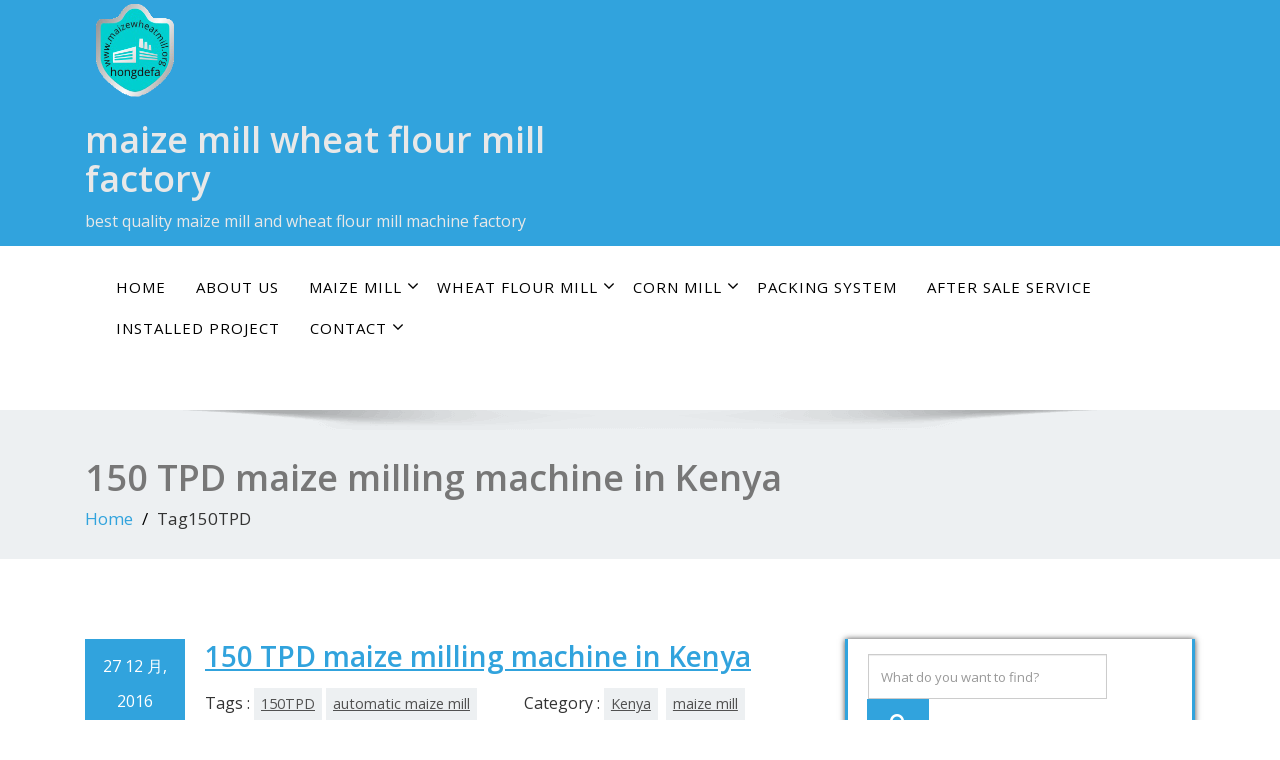

--- FILE ---
content_type: text/html; charset=UTF-8
request_url: http://www.maizewheatmill.org/tag/150tpd/
body_size: 20704
content:
<!DOCTYPE html>
<!--[if lt IE 7]>
<html class="no-js lt-ie9 lt-ie8 lt-ie7"> <![endif]-->
<!--[if IE 7]>
<html class="no-js lt-ie9 lt-ie8"> <![endif]-->
<!--[if IE 8]>
<html class="no-js lt-ie9"> <![endif]-->
<!--[if gt IE 8]><!-->
<html lang="zh-Hans"><!--<![endif]-->
<head>
    <meta http-equiv="X-UA-Compatible" content="IE=edge">
    <meta name="viewport" content="width=device-width, initial-scale=1.0">
    <meta charset="UTF-8"/>
    <title>150TPD &#8211; maize mill wheat flour mill factory</title>
<meta name='robots' content='max-image-preview:large' />
	<style>img:is([sizes="auto" i], [sizes^="auto," i]) { contain-intrinsic-size: 3000px 1500px }</style>
	<link rel='dns-prefetch' href='//fonts.googleapis.com' />
<link rel="alternate" type="application/rss+xml" title="maize mill wheat flour mill factory &raquo; Feed" href="http://www.maizewheatmill.org/feed/" />
<link rel="alternate" type="application/rss+xml" title="maize mill wheat flour mill factory &raquo; 评论 Feed" href="http://www.maizewheatmill.org/comments/feed/" />
<link rel="alternate" type="application/rss+xml" title="maize mill wheat flour mill factory &raquo; 150TPD 标签 Feed" href="http://www.maizewheatmill.org/tag/150tpd/feed/" />
<script type="text/javascript">
/* <![CDATA[ */
window._wpemojiSettings = {"baseUrl":"https:\/\/s.w.org\/images\/core\/emoji\/16.0.1\/72x72\/","ext":".png","svgUrl":"https:\/\/s.w.org\/images\/core\/emoji\/16.0.1\/svg\/","svgExt":".svg","source":{"concatemoji":"http:\/\/www.maizewheatmill.org\/wp-includes\/js\/wp-emoji-release.min.js?ver=6.8.3"}};
/*! This file is auto-generated */
!function(s,n){var o,i,e;function c(e){try{var t={supportTests:e,timestamp:(new Date).valueOf()};sessionStorage.setItem(o,JSON.stringify(t))}catch(e){}}function p(e,t,n){e.clearRect(0,0,e.canvas.width,e.canvas.height),e.fillText(t,0,0);var t=new Uint32Array(e.getImageData(0,0,e.canvas.width,e.canvas.height).data),a=(e.clearRect(0,0,e.canvas.width,e.canvas.height),e.fillText(n,0,0),new Uint32Array(e.getImageData(0,0,e.canvas.width,e.canvas.height).data));return t.every(function(e,t){return e===a[t]})}function u(e,t){e.clearRect(0,0,e.canvas.width,e.canvas.height),e.fillText(t,0,0);for(var n=e.getImageData(16,16,1,1),a=0;a<n.data.length;a++)if(0!==n.data[a])return!1;return!0}function f(e,t,n,a){switch(t){case"flag":return n(e,"\ud83c\udff3\ufe0f\u200d\u26a7\ufe0f","\ud83c\udff3\ufe0f\u200b\u26a7\ufe0f")?!1:!n(e,"\ud83c\udde8\ud83c\uddf6","\ud83c\udde8\u200b\ud83c\uddf6")&&!n(e,"\ud83c\udff4\udb40\udc67\udb40\udc62\udb40\udc65\udb40\udc6e\udb40\udc67\udb40\udc7f","\ud83c\udff4\u200b\udb40\udc67\u200b\udb40\udc62\u200b\udb40\udc65\u200b\udb40\udc6e\u200b\udb40\udc67\u200b\udb40\udc7f");case"emoji":return!a(e,"\ud83e\udedf")}return!1}function g(e,t,n,a){var r="undefined"!=typeof WorkerGlobalScope&&self instanceof WorkerGlobalScope?new OffscreenCanvas(300,150):s.createElement("canvas"),o=r.getContext("2d",{willReadFrequently:!0}),i=(o.textBaseline="top",o.font="600 32px Arial",{});return e.forEach(function(e){i[e]=t(o,e,n,a)}),i}function t(e){var t=s.createElement("script");t.src=e,t.defer=!0,s.head.appendChild(t)}"undefined"!=typeof Promise&&(o="wpEmojiSettingsSupports",i=["flag","emoji"],n.supports={everything:!0,everythingExceptFlag:!0},e=new Promise(function(e){s.addEventListener("DOMContentLoaded",e,{once:!0})}),new Promise(function(t){var n=function(){try{var e=JSON.parse(sessionStorage.getItem(o));if("object"==typeof e&&"number"==typeof e.timestamp&&(new Date).valueOf()<e.timestamp+604800&&"object"==typeof e.supportTests)return e.supportTests}catch(e){}return null}();if(!n){if("undefined"!=typeof Worker&&"undefined"!=typeof OffscreenCanvas&&"undefined"!=typeof URL&&URL.createObjectURL&&"undefined"!=typeof Blob)try{var e="postMessage("+g.toString()+"("+[JSON.stringify(i),f.toString(),p.toString(),u.toString()].join(",")+"));",a=new Blob([e],{type:"text/javascript"}),r=new Worker(URL.createObjectURL(a),{name:"wpTestEmojiSupports"});return void(r.onmessage=function(e){c(n=e.data),r.terminate(),t(n)})}catch(e){}c(n=g(i,f,p,u))}t(n)}).then(function(e){for(var t in e)n.supports[t]=e[t],n.supports.everything=n.supports.everything&&n.supports[t],"flag"!==t&&(n.supports.everythingExceptFlag=n.supports.everythingExceptFlag&&n.supports[t]);n.supports.everythingExceptFlag=n.supports.everythingExceptFlag&&!n.supports.flag,n.DOMReady=!1,n.readyCallback=function(){n.DOMReady=!0}}).then(function(){return e}).then(function(){var e;n.supports.everything||(n.readyCallback(),(e=n.source||{}).concatemoji?t(e.concatemoji):e.wpemoji&&e.twemoji&&(t(e.twemoji),t(e.wpemoji)))}))}((window,document),window._wpemojiSettings);
/* ]]> */
</script>

<style id='wp-emoji-styles-inline-css' type='text/css'>

	img.wp-smiley, img.emoji {
		display: inline !important;
		border: none !important;
		box-shadow: none !important;
		height: 1em !important;
		width: 1em !important;
		margin: 0 0.07em !important;
		vertical-align: -0.1em !important;
		background: none !important;
		padding: 0 !important;
	}
</style>
<link rel='stylesheet' id='wp-block-library-css' href='http://www.maizewheatmill.org/wp-includes/css/dist/block-library/style.min.css?ver=6.8.3' type='text/css' media='all' />
<style id='wp-block-library-theme-inline-css' type='text/css'>
.wp-block-audio :where(figcaption){color:#555;font-size:13px;text-align:center}.is-dark-theme .wp-block-audio :where(figcaption){color:#ffffffa6}.wp-block-audio{margin:0 0 1em}.wp-block-code{border:1px solid #ccc;border-radius:4px;font-family:Menlo,Consolas,monaco,monospace;padding:.8em 1em}.wp-block-embed :where(figcaption){color:#555;font-size:13px;text-align:center}.is-dark-theme .wp-block-embed :where(figcaption){color:#ffffffa6}.wp-block-embed{margin:0 0 1em}.blocks-gallery-caption{color:#555;font-size:13px;text-align:center}.is-dark-theme .blocks-gallery-caption{color:#ffffffa6}:root :where(.wp-block-image figcaption){color:#555;font-size:13px;text-align:center}.is-dark-theme :root :where(.wp-block-image figcaption){color:#ffffffa6}.wp-block-image{margin:0 0 1em}.wp-block-pullquote{border-bottom:4px solid;border-top:4px solid;color:currentColor;margin-bottom:1.75em}.wp-block-pullquote cite,.wp-block-pullquote footer,.wp-block-pullquote__citation{color:currentColor;font-size:.8125em;font-style:normal;text-transform:uppercase}.wp-block-quote{border-left:.25em solid;margin:0 0 1.75em;padding-left:1em}.wp-block-quote cite,.wp-block-quote footer{color:currentColor;font-size:.8125em;font-style:normal;position:relative}.wp-block-quote:where(.has-text-align-right){border-left:none;border-right:.25em solid;padding-left:0;padding-right:1em}.wp-block-quote:where(.has-text-align-center){border:none;padding-left:0}.wp-block-quote.is-large,.wp-block-quote.is-style-large,.wp-block-quote:where(.is-style-plain){border:none}.wp-block-search .wp-block-search__label{font-weight:700}.wp-block-search__button{border:1px solid #ccc;padding:.375em .625em}:where(.wp-block-group.has-background){padding:1.25em 2.375em}.wp-block-separator.has-css-opacity{opacity:.4}.wp-block-separator{border:none;border-bottom:2px solid;margin-left:auto;margin-right:auto}.wp-block-separator.has-alpha-channel-opacity{opacity:1}.wp-block-separator:not(.is-style-wide):not(.is-style-dots){width:100px}.wp-block-separator.has-background:not(.is-style-dots){border-bottom:none;height:1px}.wp-block-separator.has-background:not(.is-style-wide):not(.is-style-dots){height:2px}.wp-block-table{margin:0 0 1em}.wp-block-table td,.wp-block-table th{word-break:normal}.wp-block-table :where(figcaption){color:#555;font-size:13px;text-align:center}.is-dark-theme .wp-block-table :where(figcaption){color:#ffffffa6}.wp-block-video :where(figcaption){color:#555;font-size:13px;text-align:center}.is-dark-theme .wp-block-video :where(figcaption){color:#ffffffa6}.wp-block-video{margin:0 0 1em}:root :where(.wp-block-template-part.has-background){margin-bottom:0;margin-top:0;padding:1.25em 2.375em}
</style>
<style id='classic-theme-styles-inline-css' type='text/css'>
/*! This file is auto-generated */
.wp-block-button__link{color:#fff;background-color:#32373c;border-radius:9999px;box-shadow:none;text-decoration:none;padding:calc(.667em + 2px) calc(1.333em + 2px);font-size:1.125em}.wp-block-file__button{background:#32373c;color:#fff;text-decoration:none}
</style>
<style id='global-styles-inline-css' type='text/css'>
:root{--wp--preset--aspect-ratio--square: 1;--wp--preset--aspect-ratio--4-3: 4/3;--wp--preset--aspect-ratio--3-4: 3/4;--wp--preset--aspect-ratio--3-2: 3/2;--wp--preset--aspect-ratio--2-3: 2/3;--wp--preset--aspect-ratio--16-9: 16/9;--wp--preset--aspect-ratio--9-16: 9/16;--wp--preset--color--black: #000000;--wp--preset--color--cyan-bluish-gray: #abb8c3;--wp--preset--color--white: #ffffff;--wp--preset--color--pale-pink: #f78da7;--wp--preset--color--vivid-red: #cf2e2e;--wp--preset--color--luminous-vivid-orange: #ff6900;--wp--preset--color--luminous-vivid-amber: #fcb900;--wp--preset--color--light-green-cyan: #7bdcb5;--wp--preset--color--vivid-green-cyan: #00d084;--wp--preset--color--pale-cyan-blue: #8ed1fc;--wp--preset--color--vivid-cyan-blue: #0693e3;--wp--preset--color--vivid-purple: #9b51e0;--wp--preset--gradient--vivid-cyan-blue-to-vivid-purple: linear-gradient(135deg,rgba(6,147,227,1) 0%,rgb(155,81,224) 100%);--wp--preset--gradient--light-green-cyan-to-vivid-green-cyan: linear-gradient(135deg,rgb(122,220,180) 0%,rgb(0,208,130) 100%);--wp--preset--gradient--luminous-vivid-amber-to-luminous-vivid-orange: linear-gradient(135deg,rgba(252,185,0,1) 0%,rgba(255,105,0,1) 100%);--wp--preset--gradient--luminous-vivid-orange-to-vivid-red: linear-gradient(135deg,rgba(255,105,0,1) 0%,rgb(207,46,46) 100%);--wp--preset--gradient--very-light-gray-to-cyan-bluish-gray: linear-gradient(135deg,rgb(238,238,238) 0%,rgb(169,184,195) 100%);--wp--preset--gradient--cool-to-warm-spectrum: linear-gradient(135deg,rgb(74,234,220) 0%,rgb(151,120,209) 20%,rgb(207,42,186) 40%,rgb(238,44,130) 60%,rgb(251,105,98) 80%,rgb(254,248,76) 100%);--wp--preset--gradient--blush-light-purple: linear-gradient(135deg,rgb(255,206,236) 0%,rgb(152,150,240) 100%);--wp--preset--gradient--blush-bordeaux: linear-gradient(135deg,rgb(254,205,165) 0%,rgb(254,45,45) 50%,rgb(107,0,62) 100%);--wp--preset--gradient--luminous-dusk: linear-gradient(135deg,rgb(255,203,112) 0%,rgb(199,81,192) 50%,rgb(65,88,208) 100%);--wp--preset--gradient--pale-ocean: linear-gradient(135deg,rgb(255,245,203) 0%,rgb(182,227,212) 50%,rgb(51,167,181) 100%);--wp--preset--gradient--electric-grass: linear-gradient(135deg,rgb(202,248,128) 0%,rgb(113,206,126) 100%);--wp--preset--gradient--midnight: linear-gradient(135deg,rgb(2,3,129) 0%,rgb(40,116,252) 100%);--wp--preset--font-size--small: 13px;--wp--preset--font-size--medium: 20px;--wp--preset--font-size--large: 36px;--wp--preset--font-size--x-large: 42px;--wp--preset--spacing--20: 0.44rem;--wp--preset--spacing--30: 0.67rem;--wp--preset--spacing--40: 1rem;--wp--preset--spacing--50: 1.5rem;--wp--preset--spacing--60: 2.25rem;--wp--preset--spacing--70: 3.38rem;--wp--preset--spacing--80: 5.06rem;--wp--preset--shadow--natural: 6px 6px 9px rgba(0, 0, 0, 0.2);--wp--preset--shadow--deep: 12px 12px 50px rgba(0, 0, 0, 0.4);--wp--preset--shadow--sharp: 6px 6px 0px rgba(0, 0, 0, 0.2);--wp--preset--shadow--outlined: 6px 6px 0px -3px rgba(255, 255, 255, 1), 6px 6px rgba(0, 0, 0, 1);--wp--preset--shadow--crisp: 6px 6px 0px rgba(0, 0, 0, 1);}:where(.is-layout-flex){gap: 0.5em;}:where(.is-layout-grid){gap: 0.5em;}body .is-layout-flex{display: flex;}.is-layout-flex{flex-wrap: wrap;align-items: center;}.is-layout-flex > :is(*, div){margin: 0;}body .is-layout-grid{display: grid;}.is-layout-grid > :is(*, div){margin: 0;}:where(.wp-block-columns.is-layout-flex){gap: 2em;}:where(.wp-block-columns.is-layout-grid){gap: 2em;}:where(.wp-block-post-template.is-layout-flex){gap: 1.25em;}:where(.wp-block-post-template.is-layout-grid){gap: 1.25em;}.has-black-color{color: var(--wp--preset--color--black) !important;}.has-cyan-bluish-gray-color{color: var(--wp--preset--color--cyan-bluish-gray) !important;}.has-white-color{color: var(--wp--preset--color--white) !important;}.has-pale-pink-color{color: var(--wp--preset--color--pale-pink) !important;}.has-vivid-red-color{color: var(--wp--preset--color--vivid-red) !important;}.has-luminous-vivid-orange-color{color: var(--wp--preset--color--luminous-vivid-orange) !important;}.has-luminous-vivid-amber-color{color: var(--wp--preset--color--luminous-vivid-amber) !important;}.has-light-green-cyan-color{color: var(--wp--preset--color--light-green-cyan) !important;}.has-vivid-green-cyan-color{color: var(--wp--preset--color--vivid-green-cyan) !important;}.has-pale-cyan-blue-color{color: var(--wp--preset--color--pale-cyan-blue) !important;}.has-vivid-cyan-blue-color{color: var(--wp--preset--color--vivid-cyan-blue) !important;}.has-vivid-purple-color{color: var(--wp--preset--color--vivid-purple) !important;}.has-black-background-color{background-color: var(--wp--preset--color--black) !important;}.has-cyan-bluish-gray-background-color{background-color: var(--wp--preset--color--cyan-bluish-gray) !important;}.has-white-background-color{background-color: var(--wp--preset--color--white) !important;}.has-pale-pink-background-color{background-color: var(--wp--preset--color--pale-pink) !important;}.has-vivid-red-background-color{background-color: var(--wp--preset--color--vivid-red) !important;}.has-luminous-vivid-orange-background-color{background-color: var(--wp--preset--color--luminous-vivid-orange) !important;}.has-luminous-vivid-amber-background-color{background-color: var(--wp--preset--color--luminous-vivid-amber) !important;}.has-light-green-cyan-background-color{background-color: var(--wp--preset--color--light-green-cyan) !important;}.has-vivid-green-cyan-background-color{background-color: var(--wp--preset--color--vivid-green-cyan) !important;}.has-pale-cyan-blue-background-color{background-color: var(--wp--preset--color--pale-cyan-blue) !important;}.has-vivid-cyan-blue-background-color{background-color: var(--wp--preset--color--vivid-cyan-blue) !important;}.has-vivid-purple-background-color{background-color: var(--wp--preset--color--vivid-purple) !important;}.has-black-border-color{border-color: var(--wp--preset--color--black) !important;}.has-cyan-bluish-gray-border-color{border-color: var(--wp--preset--color--cyan-bluish-gray) !important;}.has-white-border-color{border-color: var(--wp--preset--color--white) !important;}.has-pale-pink-border-color{border-color: var(--wp--preset--color--pale-pink) !important;}.has-vivid-red-border-color{border-color: var(--wp--preset--color--vivid-red) !important;}.has-luminous-vivid-orange-border-color{border-color: var(--wp--preset--color--luminous-vivid-orange) !important;}.has-luminous-vivid-amber-border-color{border-color: var(--wp--preset--color--luminous-vivid-amber) !important;}.has-light-green-cyan-border-color{border-color: var(--wp--preset--color--light-green-cyan) !important;}.has-vivid-green-cyan-border-color{border-color: var(--wp--preset--color--vivid-green-cyan) !important;}.has-pale-cyan-blue-border-color{border-color: var(--wp--preset--color--pale-cyan-blue) !important;}.has-vivid-cyan-blue-border-color{border-color: var(--wp--preset--color--vivid-cyan-blue) !important;}.has-vivid-purple-border-color{border-color: var(--wp--preset--color--vivid-purple) !important;}.has-vivid-cyan-blue-to-vivid-purple-gradient-background{background: var(--wp--preset--gradient--vivid-cyan-blue-to-vivid-purple) !important;}.has-light-green-cyan-to-vivid-green-cyan-gradient-background{background: var(--wp--preset--gradient--light-green-cyan-to-vivid-green-cyan) !important;}.has-luminous-vivid-amber-to-luminous-vivid-orange-gradient-background{background: var(--wp--preset--gradient--luminous-vivid-amber-to-luminous-vivid-orange) !important;}.has-luminous-vivid-orange-to-vivid-red-gradient-background{background: var(--wp--preset--gradient--luminous-vivid-orange-to-vivid-red) !important;}.has-very-light-gray-to-cyan-bluish-gray-gradient-background{background: var(--wp--preset--gradient--very-light-gray-to-cyan-bluish-gray) !important;}.has-cool-to-warm-spectrum-gradient-background{background: var(--wp--preset--gradient--cool-to-warm-spectrum) !important;}.has-blush-light-purple-gradient-background{background: var(--wp--preset--gradient--blush-light-purple) !important;}.has-blush-bordeaux-gradient-background{background: var(--wp--preset--gradient--blush-bordeaux) !important;}.has-luminous-dusk-gradient-background{background: var(--wp--preset--gradient--luminous-dusk) !important;}.has-pale-ocean-gradient-background{background: var(--wp--preset--gradient--pale-ocean) !important;}.has-electric-grass-gradient-background{background: var(--wp--preset--gradient--electric-grass) !important;}.has-midnight-gradient-background{background: var(--wp--preset--gradient--midnight) !important;}.has-small-font-size{font-size: var(--wp--preset--font-size--small) !important;}.has-medium-font-size{font-size: var(--wp--preset--font-size--medium) !important;}.has-large-font-size{font-size: var(--wp--preset--font-size--large) !important;}.has-x-large-font-size{font-size: var(--wp--preset--font-size--x-large) !important;}
:where(.wp-block-post-template.is-layout-flex){gap: 1.25em;}:where(.wp-block-post-template.is-layout-grid){gap: 1.25em;}
:where(.wp-block-columns.is-layout-flex){gap: 2em;}:where(.wp-block-columns.is-layout-grid){gap: 2em;}
:root :where(.wp-block-pullquote){font-size: 1.5em;line-height: 1.6;}
</style>
<link rel='stylesheet' id='confirmation_css-css' href='http://www.maizewheatmill.org/wp-content/plugins/appointment-scheduler-weblizar//js/confirmation/jquery-confirm.min.css?ver=1' type='text/css' media='all' />
<link rel='stylesheet' id='media_screen_css-css' href='http://www.maizewheatmill.org/wp-content/plugins/appointment-scheduler-weblizar//shortcode/frontend/media_screen.css?ver=1' type='text/css' media='all' />
<link rel='stylesheet' id='swiper_css-css' href='http://www.maizewheatmill.org/wp-content/plugins/appointment-scheduler-weblizar//shortcode/frontend/swiper.min.css?ver=1' type='text/css' media='all' />
<link rel='stylesheet' id='font_awesome_css-css' href='http://www.maizewheatmill.org/wp-content/plugins/appointment-scheduler-weblizar//shortcode/frontend/font-awesome.min.css?ver=1' type='text/css' media='all' />
<link rel='stylesheet' id='bootstrap_css-css' href='http://www.maizewheatmill.org/wp-content/plugins/appointment-scheduler-weblizar//shortcode/frontend/bootstrap.css?ver=1' type='text/css' media='all' />
<link rel='stylesheet' id='datepicker_smoothness_css-css' href='http://www.maizewheatmill.org/wp-content/plugins/appointment-scheduler-weblizar//shortcode/frontend/datepicker_smoothness.css?ver=1' type='text/css' media='all' />
<link rel='stylesheet' id='notify_css-css' href='http://www.maizewheatmill.org/wp-content/plugins/appointment-scheduler-weblizar//shortcode/frontend/alertbox/notify.css?ver=1' type='text/css' media='all' />
<link rel='stylesheet' id='examples_css-css' href='http://www.maizewheatmill.org/wp-content/plugins/appointment-scheduler-weblizar//shortcode/frontend/examples.css?ver=1' type='text/css' media='all' />
<link rel='stylesheet' id='style_03_css-css' href='http://www.maizewheatmill.org/wp-content/plugins/appointment-scheduler-weblizar//shortcode/frontend/style_03.css?ver=1' type='text/css' media='all' />
<link rel='stylesheet' id='media_css-css' href='http://www.maizewheatmill.org/wp-content/plugins/appointment-scheduler-weblizar//shortcode/frontend/media_screen.css?ver=1' type='text/css' media='all' />
<link rel='stylesheet' id='ap_tel-css' href='http://www.maizewheatmill.org/wp-content/plugins/appointment-scheduler-weblizar/shortcode/frontend/contact/intlTelInput.css?ver=1' type='text/css' media='all' />
<link rel='stylesheet' id='bootstrap-css' href='http://www.maizewheatmill.org/wp-content/plugins/magee-shortcodes/assets/bootstrap/css/bootstrap.min.css?ver=3.3.7' type='text/css' media='' />
<link rel='stylesheet' id='enigma-default-css' href='http://www.maizewheatmill.org/wp-content/themes/enigma/css/default.css?ver=6.8.3' type='text/css' media='all' />
<link rel='stylesheet' id='enigma-theme-css' href='http://www.maizewheatmill.org/wp-content/themes/enigma/css/enigma-theme.css?ver=6.8.3' type='text/css' media='all' />
<link rel='stylesheet' id='enigma-media-responsive-css' href='http://www.maizewheatmill.org/wp-content/themes/enigma/css/media-responsive.css?ver=6.8.3' type='text/css' media='all' />
<link rel='stylesheet' id='enigma-animations-css' href='http://www.maizewheatmill.org/wp-content/themes/enigma/css/animations.css?ver=6.8.3' type='text/css' media='all' />
<link rel='stylesheet' id='enigma-theme-animtae-css' href='http://www.maizewheatmill.org/wp-content/themes/enigma/css/theme-animtae.css?ver=6.8.3' type='text/css' media='all' />
<link rel='stylesheet' id='fontawesome6.7.2-css' href='http://www.maizewheatmill.org/wp-content/themes/enigma/css/fontawesome6.7.2/css/all.min.css?ver=6.8.3' type='text/css' media='all' />
<link rel='stylesheet' id='enigma-style-sheet-css' href='http://www.maizewheatmill.org/wp-content/themes/enigma/style.css?ver=6.8.3' type='text/css' media='all' />
<link rel='stylesheet' id='enigma-google-fonts-css' href='https://fonts.googleapis.com/css?family=Open%2BSans%3A600%2C700%7CRoboto%3A700%7CRaleway%3A600&#038;ver=6.8.3' type='text/css' media='all' />
<link rel='stylesheet' id='main_heading_font-css' href='http://fonts.googleapis.com/css?family=Open+Sans%3A300%2C400%2C600%2C700%2C900%2C300italic%2C400italic%2C600italic%2C700italic%2C900italic&#038;ver=6.8.3' type='text/css' media='all' />
<link rel='stylesheet' id='menu_font-css' href='http://fonts.googleapis.com/css?family=Open+Sans%3A300%2C400%2C600%2C700%2C900%2C300italic%2C400italic%2C600italic%2C700italic%2C900italic&#038;ver=6.8.3' type='text/css' media='all' />
<link rel='stylesheet' id='theme_title-css' href='http://fonts.googleapis.com/css?family=Open+Sans%3A300%2C400%2C600%2C700%2C900%2C300italic%2C400italic%2C600italic%2C700italic%2C900italic&#038;ver=6.8.3' type='text/css' media='all' />
<link rel='stylesheet' id='desc_font_all-css' href='http://fonts.googleapis.com/css?family=Open+Sans%3A300%2C400%2C600%2C700%2C900%2C300italic%2C400italic%2C600italic%2C700italic%2C900italic&#038;ver=6.8.3' type='text/css' media='all' />
<style id='custom-header-style-inline-css' type='text/css'>
.logo a h1, .logo p {
		font-family: Open Sans!important;
		}
		.main-navigation a, .navbar-default .navbar-nav > li > a, .dropdown-menu > li > a{
			font-family: Open Sans!important ;
		}
		.carousel-text h1, .enigma_heading_title h3, .enigma_blog_thumb_wrapper h2 a, .sub-title, .enigma_footer_widget_title, .enigma_sidebar_widget_title h2 {
			font-family: Open Sans;
		}

		.head-contact-info li a,
		.enigma_blog_thumb_wrapper p, 
		.enigma_blog_thumb_date li, 
		.enigma_header_breadcrum_title h1, 
		.breadcrumb li a, .breadcrumb li, 
		.enigma_fuul_blog_detail_padding h2, 
		.enigma_fuul_blog_detail_padding p, 
		.enigma_comment_form_section h2, 
		.enigma_comment_form_section label, 
		.enigma_comment_form_section p,
		.enigma_comment_form_section a,
		.logged_in_as p, .enigma_blog_comment a,
		.enigma_blog_post_content p, 
		.enigma_comment_title h3, 
		.enigma_comment_detail_title, 
		.enigma_comment_date, 
		.enigma_comment_detail p, 
		.reply a, .enigma_blog_read_btn,
		.enigma_cotact_form_div p,
		 label, .enigma_con_input_control, 
		 .enigma_contact_info li .text, 
		 .enigma_contact_info li .desc, 
		 .enigma_send_button, #enigma_send_button, .enigma_home_portfolio_caption h3 a,
		 .enigma_service_detail h3 a, .enigma_service_detail p, 
		 .carousel-list li,
		.carousel-text .enigma_blog_read_btn,
		.pos, .error_404 p,
		.long h3, .enigma_testimonial_area p, h3, span,
		.enigma_footer_area p,
		.enigma_callout_area p, .enigma_callout_area a,
		.enigma_footer_widget_column ul li a, .enigma_footer_widget_column .textwidget
		.enigma_sidebar_widget_title h2,
		.enigma_sidebar_link p a, .enigma_sidebar_widget ul li a
		{
			font-family: Open Sans;
		}
    
    a,a:hover,
    .enigma_fuul_blog_detail_padding h2 a,
    .wl-theme-pagination a.page-numbers,
    .wl-theme-pagination span.page-numbers,
    .enigma_service_area:hover .enigma_service_iocn i,
    .enigma_service_area:focus .enigma_service_iocn i,
    .enigma_service_iocn_2 i,
    .enigma_home_portfolio_showcase .enigma_home_portfolio_showcase_icons a:hover,
    .enigma_home_portfolio_showcase .enigma_home_portfolio_showcase_icons a:focus,.enigma_proejct_button a:hover,
.enigma_proejct_button a:focus,.enigma-project-detail-sidebar .launch-enigma-project a:hover,
.enigma-project-detail-sidebar .launch-enigma-project a:focus,.enigma_gallery_showcase .enigma_gallery_showcase_icons a:hover,
.enigma_gallery_showcase .enigma_gallery_showcase_icons a:focus,.enigma_blog_thumb_wrapper h2 a,.enigma_blog_thumb_date li i,.enigma_blog_thumb_wrapper h2:hover a,.enigma_blog_thumb_date li i,.enigma_blog_thumb_wrapper h2:focus a ,.enigma_cats a i,.enigma_tags a i,.enigma_blog_thumb_wrapper span a i,.carousel-text .enigma_blog_read_btn:hover,
.carousel-text .enigma_blog_read_btn:focus,.enigma_blog_thumb_wrapper_showcase .enigma_blog_thumb_wrapper_showcase_icons a:hover,
.enigma_blog_thumb_wrapper_showcase .enigma_blog_thumb_wrapper_showcase_icons a:focus,.enigma_blog_comment:hover h6,
.enigma_blog_comment:hover i,
.enigma_blog_comment:focus h6,
.enigma_blog_comment:focus i,
.enigma_fuul_blog_detail_padding h2,
.enigma_fuul_blog_detail_padding h2 a,
.enigma_fuul_blog_detail_padding h2 a:hover,
.enigma_fuul_blog_detail_padding h2 a:focus,
.enigma_recent_widget_post h3 a,
.enigma_sidebar_link p a:hover,.enigma_sidebar_widget ul li a:hover,
.enigma_sidebar_link p a:focus,.enigma_sidebar_widget ul li a:focus,.reply a,.breadcrumb li a,.enigma_testimonial_area i,
.enigma_footer_widget_column ul li a:hover,.enigma_footer_widget_column ul li a:focus,.enigma_carousel-next i,.enigma_carousel-prev i,.enigma_team_showcase .enigma_team_showcase_icons a:hover,
.enigma_team_showcase .enigma_team_showcase_icons a:focus,.enigma_contact_info li .desc,.enigma_dropcape_simple span,.enigma_blog_read_btn:hover, .enigma_blog_read_btn:focus
{
        color: #31A3DD;
    }
    
    #btn-to-top,.wl-theme-pagination span.page-numbers.current,.hd_cover,.collapse ul.nav li.current-menu-item .dropdown-toggle,
.collapse ul.nav li.current-menu-parent .dropdown-toggle,
.collapse ul.nav li.current_page_ancestor .dropdown-toggle,
.navbar-default .navbar-collapse ul.nav li.current-menu-item .dropdown-toggle .collapse ul.nav li.current_page_ancestor .dropdown-toggle,
.navbar-default .navbar-collapse ul.nav li.current-menu-parent .dropdown-toggle,.navbar-default .navbar-collapse ul.nav li.current_page_ancestor .dropdown-toggle,.enigma_service_iocn,.enigma_home_portfolio_showcase .enigma_home_portfolio_showcase_icons a,.enigma_home_portfolio_caption:hover,
.enigma_home_portfolio_caption:focus,.img-wrapper:hover .enigma_home_portfolio_caption,
.img-wrapper:focus .enigma_home_portfolio_caption,.enigma_carousel-next:hover,
.enigma_carousel-prev:hover,
.enigma_carousel-next:focus,
.enigma_carousel-prev:focus,.enigma_gallery_showcase .enigma_gallery_showcase_icons a,.enigma_cats a:hover,
.enigma_tags a:hover,
.enigma_cats a:focus,
.enigma_tags a:focus,.enigma_blog_read_btn,.enigma_blog_thumb_wrapper_showcase .enigma_blog_thumb_wrapper_showcase_icons a,
.enigma_post_date,.enigma_sidebar_widget_title,.enigma_widget_tags a:hover,.enigma_widget_tags a:focus,.tagcloud a:hover,.tagcloud a:focus,.enigma_author_detail_wrapper,.btn-search ,#enigma_send_button:hover,#enigma_send_button:focus,.enigma_send_button:hover,.enigma_send_button:focus,.pager a.selected,
.enigma_blog_pagi a.active,.enigma_blog_pagi a:hover,.enigma_blog_pagi a:focus,.nav-pills>li.active>a:focus,.nav-stacked>li.active>a,.nav-stacked>li.active>a:focus,
    .nav-stacked>li.active>a:hover,
    .nav-stacked>li.active>a:focus,.navbar-default .navbar-toggle:focus,
    .navbar-default .navbar-toggle:hover,
    .navbar-default .navbar-toggle:focus,
    .navbar-toggle,.enigma_client_next:hover,.enigma_client_next:focus,.enigma_client_prev:hover,
.enigma_client_prev:focus,.enigma_team_showcase .enigma_team_showcase_icons a,.enigma_team_caption:hover,.enigma_team_caption:focus,.enigma_team_wrapper:hover .enigma_team_caption,.enigma_callout_area,.enigma_footer_area,.enigma_dropcape_square span,.enigma_dropcape_circle span,.progress-bar,.btn-search,.dropdown-menu .active a, .navbar .nav-menu>.active>a, .navbar .nav-menu>.active>a:focus, .navbar .nav-menu>.active>a:hover, .navbar .nav-menu>.open>a, .navbar .nav-menu>.open>a:focus, .navbar .nav-menu>.open>a:hover, .navbar .nav-menu>li>a:focus, .navbar .nav-menu>li>a:hover,.carousel-list li,.main-navigation ul ul
    {
        background-color:#31A3DD;
    }
    .enigma_con_textarea_control:focus,.enigma_contact_input_control:focus,.enigma_contact_textarea_control:focus,.enigma_panel-blue,.enigma_panel-blue>.panel-heading,#enigma_send_button,.enigma_send_button
    {
        border-color:#31A3DD ;
    }
    .navigation_menu
    {
        border-top:2px solid#31A3DD ;
    }
    .img-wrapper:hover .enigma_home_portfolio_caption,
.img-wrapper:focus .enigma_home_portfolio_caption
    {
        border-left:1px solid#31A3DD ;
    }
    .enigma_sidebar_widget,.enigma_author_detail_wrapper,.enigma_blockquote_section blockquote
    {
        border-left:3px solid#31A3DD ;
    }
    .enigma_sidebar_widget
    {
        border-right:3px solid#31A3DD ;
    }
    .img-wrapper:hover .enigma_home_portfolio_caption,
.img-wrapper:focus .enigma_home_portfolio_caption
    {
        border-right:1px solid#31A3DD ;
    }
    .enigma_heading_title h3,.enigma_heading_title2 h3,.enigma_home_portfolio_caption,.img-wrapper:hover .enigma_home_portfolio_caption,
.img-wrapper:focus .enigma_home_portfolio_caption,.enigma_blog_thumb_wrapper,.enigma_sidebar_widget
    {
        border-bottom:4px solid#31A3DD ;
    }
    .wl-theme-pagination span.page-numbers.current,.wl-theme-pagination a.page-numbers,.enigma_widget_tags a:hover,.enigma_widget_tags a:focus,.tagcloud a:hover,.tagcloud a:focus,.navbar-toggle
    {
        border:1px solid#31A3DD !important;
    }
    .enigma_testimonial_area img
    {
        border:10px solid#31A3DD ;
    }
    .enigma_send_button , #enigma_send_button,.enigma_home_portfolio_showcase .enigma_home_portfolio_showcase_icons a,
    .enigma_home_portfolio_showcase .enigma_home_portfolio_showcase_icons a:hover,
.enigma_home_portfolio_showcase .enigma_home_portfolio_showcase_icons a:focus,.enigma_proejct_button a,
.enigma_carousel-next,.enigma_carousel-prev,
.enigma_proejct_button a:hover,
.enigma_carousel-next,.enigma_carousel-prev,
.enigma_proejct_button a:focus,.enigma_portfolio_detail_pagi li a,.enigma_portfolio_detail_pagi li a:hover,
.enigma_portfolio_detail_pagi li a:focus,.enigma-project-detail-sidebar .launch-enigma-project a,.enigma-project-detail-sidebar .launch-enigma-project a:hover,
.enigma-project-detail-sidebar .launch-enigma-project a:focus,.enigma_gallery_showcase .enigma_gallery_showcase_icons a,.enigma_gallery_showcase .enigma_gallery_showcase_icons a:hover,
.enigma_gallery_showcase .enigma_gallery_showcase_icons a:focus,.enigma_blog_read_btn,.enigma_blog_thumb_wrapper_showcase .enigma_blog_thumb_wrapper_showcase_icons a:hover,
.enigma_blog_thumb_wrapper_showcase .enigma_blog_thumb_wrapper_showcase_icons a:focus,#enigma_send_button:hover,#enigma_send_button:focus,.enigma_send_button:hover,.enigma_send_button:focus,.pager a,.pager a.selected,.enigma_client_next,.enigma_client_prev,.enigma_team_showcase .enigma_team_showcase_icons a,.enigma_team_showcase .enigma_team_showcase_icons a:hover,
.enigma_team_showcase .enigma_team_showcase_icons a:focus
    {
        border:2px solid#31A3DD ;
    }
    .enigma_service_iocn,.enigma_service_iocn_2 i,.nav-pills>li>a,.nav-stacked>li>a ,.enigma_client_wrapper:hover,.enigma_client_wrapper:focus
    {
        border:4px solid#31A3DD ;
    }
    
    {
        box-shadow: 0px 0px 12px #31A3DD ;
    }
   
    {
        box-shadow: 0 0 14px 0 #31A3DD ;
    }
    .logo img{
        height:100px;
        width:100px;
    }
</style>
<script type="text/javascript" src="http://www.maizewheatmill.org/wp-includes/js/jquery/jquery.min.js?ver=3.7.1" id="jquery-core-js"></script>
<script type="text/javascript" src="http://www.maizewheatmill.org/wp-includes/js/jquery/jquery-migrate.min.js?ver=3.4.1" id="jquery-migrate-js"></script>
<script type="text/javascript" src="http://www.maizewheatmill.org/wp-content/plugins/appointment-scheduler-weblizar//js/confirmation/jquery-confirm.min.js?ver=6.8.3" id="confirmation_js-js"></script>
<script type="text/javascript" id="ajax_custom_script-js-extra">
/* <![CDATA[ */
var frontendajax = {"ajaxurl":"http:\/\/www.maizewheatmill.org\/wp-admin\/admin-ajax.php"};
/* ]]> */
</script>
<script type="text/javascript" src="http://www.maizewheatmill.org/wp-content/plugins/appointment-scheduler-weblizar//shortcode/frontend/js/jquery-migrate-1.4.1.min.js?ver=6.8.3" id="ajax_custom_script-js"></script>
<script type="text/javascript" src="http://www.maizewheatmill.org/wp-content/plugins/appointment-scheduler-weblizar//shortcode/frontend/swiper.min.js?ver=6.8.3" id="swiper_js-js"></script>
<script type="text/javascript" src="http://www.maizewheatmill.org/wp-content/plugins/appointment-scheduler-weblizar//shortcode/frontend/bootstrap.min.js?ver=6.8.3" id="bootstrap_js-js"></script>
<script type="text/javascript" src="http://www.maizewheatmill.org/wp-content/plugins/appointment-scheduler-weblizar//shortcode/frontend/jquery.preloader.min.js?ver=1" id="preloader_js-js"></script>
<script type="text/javascript" src="http://www.maizewheatmill.org/wp-content/plugins/appointment-scheduler-weblizar//shortcode/frontend/date_picker.js?ver=1" id="date_picker_js-js"></script>
<script type="text/javascript" src="http://www.maizewheatmill.org/wp-content/plugins/appointment-scheduler-weblizar//shortcode/frontend/alertbox/notify.js?ver=6.8.3" id="notify_js-js"></script>
<script type="text/javascript" src="http://www.maizewheatmill.org/wp-content/plugins/appointment-scheduler-weblizar//shortcode/frontend/contact/intlTelInput.js?ver=6.8.3" id="ap_tel-js"></script>
<script type="text/javascript" src="http://www.maizewheatmill.org/wp-content/plugins/appointment-scheduler-weblizar//shortcode/frontend/custom-script.js?ver=1" id="custom-script_js-js"></script>
<link rel="https://api.w.org/" href="http://www.maizewheatmill.org/wp-json/" /><link rel="alternate" title="JSON" type="application/json" href="http://www.maizewheatmill.org/wp-json/wp/v2/tags/36" /><link rel="EditURI" type="application/rsd+xml" title="RSD" href="http://www.maizewheatmill.org/xmlrpc.php?rsd" />
<meta name="generator" content="WordPress 6.8.3" />
<!-- Global site tag (gtag.js) - Google Ads: 933066987 -->
<script async src="https://www.googletagmanager.com/gtag/js?id=AW-933066987"></script>
<script>
  window.dataLayer = window.dataLayer || [];
  function gtag(){dataLayer.push(arguments);}
  gtag('js', new Date());

  gtag('config', 'AW-933066987');
</script>

<script>
  window.addEventListener('DOMContentLoaded', function(event){
    document.querySelectorAll('[href^="https://hongdefa.wufoo.com/forms/z1joj9370lhvdru/"]').forEach(function(e){
e.addEventListener('click', function()
{
  gtag('event', 'conversion', {'send_to': 'AW-933066987/uaiGCNKGtt4BEOvx9bwD'});
  });
});
});   

</script>


<script>
  window.addEventListener('DOMContentLoaded', function(event){
    document.querySelectorAll('[href^="mailto:"]').forEach(function(e){
e.addEventListener('click', function()
{
  gtag('event', 'conversion', {'send_to': 'AW-933066987/tHIZCLSnx94BEOvx9bwD'});
  });
});
});   
</script><meta name="generator" content="Elementor 3.34.3; features: additional_custom_breakpoints; settings: css_print_method-external, google_font-enabled, font_display-auto">
<style type="text/css">.recentcomments a{display:inline !important;padding:0 !important;margin:0 !important;}</style>			<style>
				.e-con.e-parent:nth-of-type(n+4):not(.e-lazyloaded):not(.e-no-lazyload),
				.e-con.e-parent:nth-of-type(n+4):not(.e-lazyloaded):not(.e-no-lazyload) * {
					background-image: none !important;
				}
				@media screen and (max-height: 1024px) {
					.e-con.e-parent:nth-of-type(n+3):not(.e-lazyloaded):not(.e-no-lazyload),
					.e-con.e-parent:nth-of-type(n+3):not(.e-lazyloaded):not(.e-no-lazyload) * {
						background-image: none !important;
					}
				}
				@media screen and (max-height: 640px) {
					.e-con.e-parent:nth-of-type(n+2):not(.e-lazyloaded):not(.e-no-lazyload),
					.e-con.e-parent:nth-of-type(n+2):not(.e-lazyloaded):not(.e-no-lazyload) * {
						background-image: none !important;
					}
				}
			</style>
			<link rel="icon" href="http://www.maizewheatmill.org/wp-content/uploads/2024/08/cropped-1-50t-maize-mill-line--32x32.jpg" sizes="32x32" />
<link rel="icon" href="http://www.maizewheatmill.org/wp-content/uploads/2024/08/cropped-1-50t-maize-mill-line--192x192.jpg" sizes="192x192" />
<link rel="apple-touch-icon" href="http://www.maizewheatmill.org/wp-content/uploads/2024/08/cropped-1-50t-maize-mill-line--180x180.jpg" />
<meta name="msapplication-TileImage" content="http://www.maizewheatmill.org/wp-content/uploads/2024/08/cropped-1-50t-maize-mill-line--270x270.jpg" />
</head>
<body class="archive tag tag-150tpd tag-36 wp-custom-logo wp-embed-responsive wp-theme-enigma elementor-default elementor-kit-">
        <div>
    <a class="skip-link screen-reader-text" href="#content">Skip to content</a>
    <!-- Header Section -->
    <div class="header_section hd_cover">
        <div class="container">
            <!-- Logo & Contact Info -->
            <div class="row">
                                    <div class="col-md-6 col-sm-12 wl_rtl">
                        <div claSS="logo">
                            <a href="http://www.maizewheatmill.org/" class="custom-logo-link" rel="home"><img width="200" height="197" src="http://www.maizewheatmill.org/wp-content/uploads/2024/08/my-web-logo.png" class="custom-logo" alt="maize mill wheat flour mill factory" decoding="async" /></a>                                <a href="http://www.maizewheatmill.org/" title="maize mill wheat flour mill factory" rel="home">
                                <h1>maize mill wheat flour mill factory</h1></a>
                                                        
                                                            <p>best quality maize mill and wheat flour mill machine factory</p>
                                                    </div>
                    </div>
                            </div>
            <!-- /Logo & Contact Info -->
        </div>
    </div>
    <!-- /Header Section -->
    <!-- Navigation  menus -->
    <div class="navigation_menu" data-spy="affix" data-offset-top="95" id="enigma_nav_top" >
        <span id="header_shadow"></span>
        <div class="container navbar-container">
            <nav id="site-navigation" class="main-navigation navbar" role="navigation">
                <div class="navbar-header">
                    <button id="nav-tog" type="button" class="navbar-toggler" data-toggle="collapse" data-target="#menu" aria-controls="#menu" aria-expanded="false" aria-label="Toggle navigation">
                        <span class="sr-only">Toggle navigation</span>
                        <span class="fas fa-bars"></span>
                    </button>
                </div>
                <div id="menu" class="collapse navbar-collapse ">
                    <div class="menu-button-in-first-page-container"><ul id="primary-menu" class="menu"><li id="menu-item-9" class="menu-item menu-item-type-custom menu-item-object-custom menu-item-home menu-item-9 "><a class="" target="_blank" href="http://www.maizewheatmill.org">Home</a></li>
<li id="menu-item-238" class="menu-item menu-item-type-custom menu-item-object-custom menu-item-238 "><a class="" target="_blank" href="http://www.maizewheatmill.org/index.php/about-us/">About us</a></li>
<li id="menu-item-93" class="menu-item menu-item-type-custom menu-item-object-custom menu-item-has-children menu-item-93 dropdown "><a class="" target="_blank" href="http://www.maizewheatmill.org/index.php/maize-mill/">maize mill<i class="fa fa-angle-down"></i></a>
<ul class="dropdown-menu">
	<li id="menu-item-2054" class="menu-item menu-item-type-post_type menu-item-object-page menu-item-has-children menu-item-2054 dropdown-submenu "><a class="" target="_blank" href="http://www.maizewheatmill.org/cornmaize-laboratory-equipment/">Corn/Maize laboratory equipment<i class="fa fa-angle-down"></i></a>
	<ul class="dropdown-menu">
		<li id="menu-item-2126" class="menu-item menu-item-type-post_type menu-item-object-page menu-item-2126 "><a class="" href="http://www.maizewheatmill.org/cornmaize-laboratory-equipment/micro-doser/">Micro Doser</a></li>
		<li id="menu-item-2113" class="menu-item menu-item-type-post_type menu-item-object-page menu-item-2113 "><a class="" href="http://www.maizewheatmill.org/cornmaize-laboratory-equipment/st-2000-aflatoxin-enzyme-labeling-instrument/">ST-2000 Aflatoxin enzyme labeling instrument</a></li>
		<li id="menu-item-2112" class="menu-item menu-item-type-post_type menu-item-object-page menu-item-2112 "><a class="" href="http://www.maizewheatmill.org/cornmaize-laboratory-equipment/aflatoxin-b1-rapid-test-strip-card-instruction-manual/">Aflatoxin B1 rapid test strip card instruction manual</a></li>
		<li id="menu-item-2116" class="menu-item menu-item-type-post_type menu-item-object-page menu-item-2116 "><a class="" href="http://www.maizewheatmill.org/cornmaize-laboratory-equipment/st-129b-grain-moisture-meter/">ST-129B Grain Moisture Meter</a></li>
		<li id="menu-item-2115" class="menu-item menu-item-type-post_type menu-item-object-page menu-item-2115 "><a class="" href="http://www.maizewheatmill.org/cornmaize-laboratory-equipment/digital-moisture-meter/">Digital Moisture Meter</a></li>
		<li id="menu-item-2114" class="menu-item menu-item-type-post_type menu-item-object-page menu-item-2114 "><a class="" href="http://www.maizewheatmill.org/cornmaize-laboratory-equipment/st114cflour-checking-sieve/">ST114Cflour checking sieve</a></li>
		<li id="menu-item-2154" class="menu-item menu-item-type-post_type menu-item-object-page menu-item-2154 "><a class="" href="http://www.maizewheatmill.org/cornmaize-laboratory-equipment/st11-crude-fiber-tester/">ST11 crude fiber tester</a></li>
		<li id="menu-item-2155" class="menu-item menu-item-type-post_type menu-item-object-page menu-item-2155 "><a class="" href="http://www.maizewheatmill.org/cornmaize-laboratory-equipment/st2100-near-infrared-grain-analyzer/">ST2100 Near-infrared grain analyzer</a></li>
		<li id="menu-item-2156" class="menu-item menu-item-type-post_type menu-item-object-page menu-item-2156 "><a class="" href="http://www.maizewheatmill.org/cornmaize-laboratory-equipment/st-06e-water-saving-automatic-crude-fat-meter/">ST-06E water saving automatic crude fat meter</a></li>
	</ul>
</li>
</ul>
</li>
<li id="menu-item-134" class="menu-item menu-item-type-custom menu-item-object-custom menu-item-has-children menu-item-134 dropdown "><a class="" target="_blank" href="http://www.maizewheatmill.org/index.php/wheat-flour-mill/">Wheat flour mill<i class="fa fa-angle-down"></i></a>
<ul class="dropdown-menu">
	<li id="menu-item-1444" class="menu-item menu-item-type-custom menu-item-object-custom menu-item-1444 "><a class="" target="_blank" href="http://www.maizewheatmill.org/index.php/maquina-molinera-de-harina-de-trigo/">Molino de harina de trigo</a></li>
</ul>
</li>
<li id="menu-item-196" class="menu-item menu-item-type-custom menu-item-object-custom menu-item-has-children menu-item-196 dropdown "><a class="" target="_blank" href="http://www.maizewheatmill.org/corn-mill/">corn mill<i class="fa fa-angle-down"></i></a>
<ul class="dropdown-menu">
	<li id="menu-item-2417" class="menu-item menu-item-type-post_type menu-item-object-page menu-item-2417 "><a class="" target="_blank" href="http://www.maizewheatmill.org/precooked-corn-flour-mill-machine/">precooked corn flour mill machine</a></li>
	<li id="menu-item-1395" class="menu-item menu-item-type-custom menu-item-object-custom menu-item-1395 "><a class="" target="_blank" href="http://www.maizewheatmill.org/index.php/maquina-de-molienda-de-maiz/">MOLIENDA/MOLINO DE MAÍZ</a></li>
</ul>
</li>
<li id="menu-item-1873" class="menu-item menu-item-type-custom menu-item-object-custom menu-item-1873 "><a class="" target="_blank" href="http://www.maizewheatmill.org/index.php/automatic-packing-system/">Packing system</a></li>
<li id="menu-item-136" class="menu-item menu-item-type-custom menu-item-object-custom menu-item-136 "><a class="" target="_blank" href="http://www.maizewheatmill.org/index.php/aftersale-service/">after sale service</a></li>
<li id="menu-item-145" class="menu-item menu-item-type-custom menu-item-object-custom menu-item-145 "><a class="" target="_blank" href="http://www.maizewheatmill.org/index.php/installed-project/">installed project</a></li>
<li id="menu-item-144" class="menu-item menu-item-type-custom menu-item-object-custom menu-item-has-children menu-item-144 dropdown "><a class="" target="_blank" href="http://www.maizewheatmill.org/index.php/contact-3/">Contact<i class="fa fa-angle-down"></i></a>
<ul class="dropdown-menu">
	<li id="menu-item-1874" class="menu-item menu-item-type-custom menu-item-object-custom menu-item-has-children menu-item-1874 dropdown-submenu "><a class="" target="_blank">news<i class="fa fa-angle-down"></i></a>
	<ul class="dropdown-menu">
		<li id="menu-item-2391" class="menu-item menu-item-type-post_type menu-item-object-post menu-item-2391 "><a class="" href="http://www.maizewheatmill.org/agritec-africa-international-exhibition-in-kenya/">Agritec Africa International Exhibition in Kenya</a></li>
		<li id="menu-item-2358" class="menu-item menu-item-type-post_type menu-item-object-post menu-item-2358 "><a class="" href="http://www.maizewheatmill.org/price-adjust-notice/">PRICE ADJUST NOTICE</a></li>
		<li id="menu-item-2351" class="menu-item menu-item-type-post_type menu-item-object-post menu-item-2351 "><a class="" href="http://www.maizewheatmill.org/our-team-in-kenya-now-for-maize-wheat-mill-business/">our team in Kenya now for maize wheat mill business</a></li>
		<li id="menu-item-2346" class="menu-item menu-item-type-post_type menu-item-object-post menu-item-2346 "><a class="" target="_blank" href="http://www.maizewheatmill.org/hongdefa-maize-mill-wheat-flour-mill-installation-plan-by-vanisa-li-8613933068531/">Hongdefa Maize mill wheat flour mill installation plan   &#8211;By Vanisa Li +8613933068531</a></li>
		<li id="menu-item-2308" class="menu-item menu-item-type-post_type menu-item-object-post menu-item-2308 "><a class="" target="_blank" href="http://www.maizewheatmill.org/why-can-earn-big-profits-by-this-maize-milling-factory/">Why Can Earn Big Profits By This Maize Milling Factory?</a></li>
		<li id="menu-item-2304" class="menu-item menu-item-type-post_type menu-item-object-post menu-item-2304 "><a class="" target="_blank" href="http://www.maizewheatmill.org/importance-of-water-regulation-in-wheat-raw-grain/">Importance of Water Regulation in Wheat Raw Grain</a></li>
		<li id="menu-item-2287" class="menu-item menu-item-type-post_type menu-item-object-post menu-item-2287 "><a class="" target="_blank" href="http://www.maizewheatmill.org/how-does-hongdefa-flour-grinding-machinery-develop-in-the-international-market-2018-9-21/">How does Hongdefa Flour Grinding Machinery develop in the international market?–2018.9.21</a></li>
		<li id="menu-item-2265" class="menu-item menu-item-type-post_type menu-item-object-post menu-item-2265 "><a class="" target="_blank" href="http://www.maizewheatmill.org/how-to-come-to-hongdefa-factory-to-buy-the-maize-grinding-plants-2018-9-13/">How to come to Hongdefa Factory to buy the maize grinding plants—2018.9.13</a></li>
		<li id="menu-item-2248" class="menu-item menu-item-type-post_type menu-item-object-post menu-item-2248 "><a class="" target="_blank" href="http://www.maizewheatmill.org/hongdefa-flour-mill-team-will-attend-sahara-2018-9-5/">Hongdefa Flour mill team will attend SAHARA — 2018.9.5</a></li>
		<li id="menu-item-2239" class="menu-item menu-item-type-post_type menu-item-object-post menu-item-2239 "><a class="" href="http://www.maizewheatmill.org/welcome-to-china-to-visit-hongdefa-flour-mill-machinery-2018-09-04/">Welcome to China to visit Hongdefa Flour Mill Machinery–2018.09.04</a></li>
		<li id="menu-item-2229" class="menu-item menu-item-type-post_type menu-item-object-post menu-item-2229 "><a class="" href="http://www.maizewheatmill.org/shijiazhuang-hongdefa-machinery-is-the-best-choice-for-flour-mill-20180830/">Shijiazhuang Hongdefa Machinery is the best choice for flour mill–20180830</a></li>
		<li id="menu-item-2191" class="menu-item menu-item-type-post_type menu-item-object-post menu-item-2191 "><a class="" target="_blank" href="http://www.maizewheatmill.org/angola-240-tons-of-corn-equipment-test-yesterday-2018-8-10/">Angola 240 tons of corn equipment test yesterday–2018.8.10</a></li>
		<li id="menu-item-2208" class="menu-item menu-item-type-post_type menu-item-object-post menu-item-2208 "><a class="" href="http://www.maizewheatmill.org/where-do-nigerian-buy-100t-corn-grinding-mill/">Where do Nigerian buy 100T corn grinding mill?</a></li>
		<li id="menu-item-2183" class="menu-item menu-item-type-post_type menu-item-object-post menu-item-2183 "><a class="" href="http://www.maizewheatmill.org/how-do-i-view-chinese-flour-processing-machinery-2018-8-2/">How do I view Chinese flour processing machinery?–2018.8.2</a></li>
		<li id="menu-item-1977" class="menu-item menu-item-type-post_type menu-item-object-post menu-item-1977 "><a class="" href="http://www.maizewheatmill.org/president-xi-jinping-will-pay-a-state-visit-to-africa-countries-2018-7-18/">President Xi Jinping will pay a state visit to  Africa countries—2018.7.18</a></li>
		<li id="menu-item-1957" class="menu-item menu-item-type-post_type menu-item-object-post menu-item-1957 "><a class="" href="http://www.maizewheatmill.org/our-hongdefa-team-has-returned-back-to-kenya-to-china-2018-7-10/">Our Hongdefa team has returned back to Kenya to China–2018.7.10</a></li>
		<li id="menu-item-1947" class="menu-item menu-item-type-post_type menu-item-object-post menu-item-1947 "><a class="" href="http://www.maizewheatmill.org/the-saba-saba-trade-fair-is-in-full-swing/">The Saba saba trade fair is in full swing–2018.7.3</a></li>
		<li id="menu-item-1937" class="menu-item menu-item-type-post_type menu-item-object-post menu-item-1937 "><a class="" href="http://www.maizewheatmill.org/hongdefa-team-to-saba-saba-trade-fair-2018-6-30/">Hongdefa team to Saba saba Trade Fair — 2018.6.30</a></li>
		<li id="menu-item-1925" class="menu-item menu-item-type-post_type menu-item-object-post menu-item-1925 "><a class="" target="_blank" href="http://www.maizewheatmill.org/hongdefa-team-arrived-at-nairobi-for-flour-mill-machines-2018-6-30/">Hongdefa team arrived at Nairobi for flour mill machines–2018.6.30</a></li>
		<li id="menu-item-1896" class="menu-item menu-item-type-post_type menu-item-object-page menu-item-1896 "><a class="" target="_blank" href="http://www.maizewheatmill.org/visit-kenya/">will visit Kenya soon with big team</a></li>
		<li id="menu-item-1909" class="menu-item menu-item-type-post_type menu-item-object-page menu-item-1909 "><a class="" href="http://www.maizewheatmill.org/factory-learning-diary-2018-06-02/">Factory Learning Diary  — 2018.06.02</a></li>
		<li id="menu-item-1914" class="menu-item menu-item-type-post_type menu-item-object-post menu-item-1914 "><a class="" href="http://www.maizewheatmill.org/this-week-our-ethiopia-client-come-to-our-factory-to-see-the-running-machine/">This week our Ethiopia client come to our factory to see the running machine !</a></li>
		<li id="menu-item-1915" class="menu-item menu-item-type-post_type menu-item-object-post menu-item-1915 "><a class="" href="http://www.maizewheatmill.org/welcome-to-our-factory-for-a-visiting/">welcome to our factory for a visiting</a></li>
		<li id="menu-item-1927" class="menu-item menu-item-type-post_type menu-item-object-post menu-item-1927 "><a class="" href="http://www.maizewheatmill.org/my-trip-to-tanzania-for-maize-wheat-flour-mill-business/">My trip to Tanzania for maize wheat flour mill business</a></li>
		<li id="menu-item-1928" class="menu-item menu-item-type-post_type menu-item-object-page menu-item-1928 "><a class="" target="_blank" href="http://www.maizewheatmill.org/maize-mill/the-20tonne24hr-maize-mill-2/">The 20tonne/24hr maize mill</a></li>
		<li id="menu-item-2559" class="menu-item menu-item-type-post_type menu-item-object-page menu-item-2559 "><a class="" href="http://www.maizewheatmill.org/100t-maquina-de-moagem-automatica-de-farinha-de-milho/">Máquina de moagem de farinha de milho</a></li>
	</ul>
</li>
</ul>
</li>
</ul></div>                </div>
            </nav>
        </div>
    </div>
    <div id="content" class="site-content"><div class="enigma_header_breadcrum_title no-page-header">
    <div class="container">
        <div class="row">
            <div class="col-md-12">
                
                <h1>150 TPD maize milling machine in Kenya                </h1>
                
                <!-- BreadCrumb -->
                <ul class="breadcrumb"><li><a href="http://www.maizewheatmill.org">Home</a></li> <li>Tag150TPD</li></ul>                <!-- BreadCrumb -->
            </div>
        </div>
    </div>
</div>    <div class="container">
        <div class="row enigma_blog_wrapper ">
            <div class="col-md-8">
                <div id="post-765" class="enigma_blog_full post-765 post type-post status-publish format-standard hentry category-kenya category-maize-mill tag-150tpd tag-automatic-maize-mill">
    <ul class="blog-date-left">
        <li class="enigma_post_date">
            <span class="date">27 12 月, 2016</span>
        </li>
        <li class="enigma_post_author enigma_blog_thumb_wrapper_showcase">
            <img alt='' src='https://secure.gravatar.com/avatar/277c5927f051d547b6e27f9eea3bfd4558ab007fdbea6cab4e867c62fa376f24?s=96&#038;d=wavatar&#038;r=g' class='author_detail_img avatar-96 photo' height='96' width='96' />            <div class="enigma_blog_thumb_wrapper_showcase_overlays">
                <div class="enigma_blog_thumb_wrapper_showcase_overlay_inner ">
                    <div class="enigma_blog_thumb_wrapper_showcase_icons1">
                        <a href="http://www.maizewheatmill.org/author/47152769qq-com/">Vanisa</a>
                    </div>
                </div>
            </div>
        </li>
        <li class="enigma_blog_comment"><i class="fa fa-comments-o"></i>
            <h6><a href="http://www.maizewheatmill.org/150-tpd-maize-milling-machine-in-kenya/#comments">1</a></h6></li>
    </ul>
    <div class="post-content-wrap">
                <div class="enigma_fuul_blog_detail_padding">
            <h2><a href="http://www.maizewheatmill.org/150-tpd-maize-milling-machine-in-kenya/">150 TPD maize milling machine in Kenya</a></h2>
            <div class="row">
                <div class="col-md-6 col-sm-3">
                                            <p class="enigma_tags">Tags : <a href="http://www.maizewheatmill.org/tag/150tpd/" rel="tag">150TPD</a><a href="http://www.maizewheatmill.org/tag/automatic-maize-mill/" rel="tag">automatic maize mill</a><br /></p>
                                    </div>
                <div class="col-md-6 col-sm-3">
                                            <p class="enigma_cats">Category : <a href="http://www.maizewheatmill.org/category/kenya/" rel="category tag">Kenya</a> <a href="http://www.maizewheatmill.org/category/maize-mill/" rel="category tag">maize mill</a></p>
                                    </div>
            </div>
            <p>Welcome to Shijiazhuang Hongdefa Machinery.Co.Ltd. We are professional manufactures of maize,wheat and corn mills. Our products are widely spread and known all around the world. Today we take a look at the 150TPD maize milling machine as we introduce more and more of its details.<a href="http://www.maizewheatmill.org/wp-content/uploads/2016/12/60T-wheat-mill-.jpg"><br />
</a></p>
<figure id="attachment_766" aria-describedby="caption-attachment-766" style="width: 570px" class="wp-caption aligncenter"><a href="http://www.maizewheatmill.org/wp-content/uploads/2016/12/150T-maize-mill-line-in-Kenya.jpg"><img fetchpriority="high" decoding="async" class="size-full wp-image-766" src="http://www.maizewheatmill.org/wp-content/uploads/2016/12/150T-maize-mill-line-in-Kenya.jpg" alt="" width="570" height="350" srcset="http://www.maizewheatmill.org/wp-content/uploads/2016/12/150T-maize-mill-line-in-Kenya.jpg 570w, http://www.maizewheatmill.org/wp-content/uploads/2016/12/150T-maize-mill-line-in-Kenya-300x184.jpg 300w, http://www.maizewheatmill.org/wp-content/uploads/2016/12/150T-maize-mill-line-in-Kenya-340x210.jpg 340w" sizes="(max-width: 570px) 100vw, 570px" /></a><figcaption id="caption-attachment-766" class="wp-caption-text">150T maize mill line in Kenya</figcaption></figure>
<a href="https://hongdefa.wufoo.com/forms/z1joj9370lhvdru/" target="_blank" class=" magee-shortcode magee-btn-normal button-n0ff99 btn-md" id=""><i class="fa fa-thumbs-o-up animated infinite flash"></i>  click for price and more details</a>
<p>This 150TPD maize milling machine uses  the cleaning-milling-packing  processing type. In all of its 3 sections the components are built and assembled with the latest  technology. All of our milling machines are certified to meet all the required global standards. Let us  now take a look at some of the major components of this maize milling machine.</p>
<h3><em><strong>Major Components</strong></em></h3>
<h6><em><strong>1.The Cleaning Section</strong></em></h6>
<p>The first section of the 150TPD maize milling machine is the cleaning section . This comprises of the bucket elavator, maize dergeminator ,high speed vibrating sieve,plane revolving sieve, gravity classify destoner , tempering mixer and the magnetic separator. The function of the sieve is to remove all impurities from the maize to reduce dust and other impurities to pollute the workshop. The Magnetic separators have a reasonable structure and a big magnetic force so they can extract all the magnetic materials from the maize  to make sure the rear working<br />
line is safe. The maize and stones moving on the sieve with different direction are separated from maize by the gravity destoner. Therefore the cleaning section ensures that no harmful material goes further and also ensures that all impurities have been removed from the maize so that the best quality can be achieved.</p>
<figure id="attachment_697" aria-describedby="caption-attachment-697" style="width: 800px" class="wp-caption aligncenter"><a href="http://www.maizewheatmill.org/wp-content/uploads/2016/12/PicMonkey-Image_副本.jpg"><img decoding="async" class="size-full wp-image-697" src="http://www.maizewheatmill.org/wp-content/uploads/2016/12/PicMonkey-Image_副本.jpg" alt="" width="800" height="660" srcset="http://www.maizewheatmill.org/wp-content/uploads/2016/12/PicMonkey-Image_副本.jpg 800w, http://www.maizewheatmill.org/wp-content/uploads/2016/12/PicMonkey-Image_副本-300x248.jpg 300w, http://www.maizewheatmill.org/wp-content/uploads/2016/12/PicMonkey-Image_副本-768x634.jpg 768w" sizes="(max-width: 800px) 100vw, 800px" /></a><figcaption id="caption-attachment-697" class="wp-caption-text">Some components of the cleaning section</figcaption></figure>
<a href="https://hongdefa.wufoo.com/forms/z1joj9370lhvdru/" target="_blank" class=" magee-shortcode magee-btn-normal button-gjnhht btn-md" id=""><i class="fa fa-thumbs-o-up animated infinite flash"></i>  click for price and more details</a>
<h6><em><strong>2.The Milling Section</strong></em></h6>
<p>After the cleaning section we come to the milling section.When the cleaning section has removed all impurities from the maize seed the seed is ready for milling. The 150TPD maize milling machine has 6 roller mills, 5 double sifters and 1 single sifter . The roller mill is mainly for grinding and breaking  the maize and bran’s structure.It is also for separating the maize husk and the embryo from  the endosperm by grinding. The Sifter can get the pure endosperm by sifting which  depends on self-vibration and the lower pressure blower’s wind power. The purifier will  classify the materials that from these 2 above processes. All this is monitored and controlled by a PLC system.</p>
<figure id="attachment_752" aria-describedby="caption-attachment-752" style="width: 600px" class="wp-caption aligncenter"><a href="http://www.maizewheatmill.org/wp-content/uploads/2016/01/PicMonkey-Iomage_副本.jpg"><img loading="lazy" decoding="async" class="size-full wp-image-752" src="http://www.maizewheatmill.org/wp-content/uploads/2016/01/PicMonkey-Iomage_副本.jpg" alt="" width="600" height="600" srcset="http://www.maizewheatmill.org/wp-content/uploads/2016/01/PicMonkey-Iomage_副本.jpg 600w, http://www.maizewheatmill.org/wp-content/uploads/2016/01/PicMonkey-Iomage_副本-150x150.jpg 150w, http://www.maizewheatmill.org/wp-content/uploads/2016/01/PicMonkey-Iomage_副本-300x300.jpg 300w" sizes="(max-width: 600px) 100vw, 600px" /></a><figcaption id="caption-attachment-752" class="wp-caption-text">Roller mill</figcaption></figure>
<figure id="attachment_753" aria-describedby="caption-attachment-753" style="width: 600px" class="wp-caption aligncenter"><a href="http://www.maizewheatmill.org/wp-content/uploads/2016/01/PicMonkey-Image_副本-1.jpg"><img loading="lazy" decoding="async" class="size-full wp-image-753" src="http://www.maizewheatmill.org/wp-content/uploads/2016/01/PicMonkey-Image_副本-1.jpg" alt="" width="600" height="600" srcset="http://www.maizewheatmill.org/wp-content/uploads/2016/01/PicMonkey-Image_副本-1.jpg 600w, http://www.maizewheatmill.org/wp-content/uploads/2016/01/PicMonkey-Image_副本-1-150x150.jpg 150w, http://www.maizewheatmill.org/wp-content/uploads/2016/01/PicMonkey-Image_副本-1-300x300.jpg 300w" sizes="(max-width: 600px) 100vw, 600px" /></a><figcaption id="caption-attachment-753" class="wp-caption-text">Double sifter</figcaption></figure>
<a href="https://hongdefa.wufoo.com/forms/z1joj9370lhvdru/" target="_blank" class=" magee-shortcode magee-btn-normal button-d0t8u1 btn-md" id=""><i class="fa fa-thumbs-o-up animated infinite flash"></i>  click for price and more details</a>
<figure id="attachment_751" aria-describedby="caption-attachment-751" style="width: 600px" class="wp-caption aligncenter"><a href="http://www.maizewheatmill.org/wp-content/uploads/2016/01/PicMonkey-Imagjke_副本.jpg"><img loading="lazy" decoding="async" class="size-full wp-image-751" src="http://www.maizewheatmill.org/wp-content/uploads/2016/01/PicMonkey-Imagjke_副本.jpg" alt="" width="600" height="600" srcset="http://www.maizewheatmill.org/wp-content/uploads/2016/01/PicMonkey-Imagjke_副本.jpg 600w, http://www.maizewheatmill.org/wp-content/uploads/2016/01/PicMonkey-Imagjke_副本-150x150.jpg 150w, http://www.maizewheatmill.org/wp-content/uploads/2016/01/PicMonkey-Imagjke_副本-300x300.jpg 300w" sizes="(max-width: 600px) 100vw, 600px" /></a><figcaption id="caption-attachment-751" class="wp-caption-text">PLC control system</figcaption></figure>
<h6><em><strong>3.The Packing section</strong></em></h6>
<p>The last section of the plant is the packaging section. This packs the final maize flour meal or bran  into packages of your own liking and size. The system is fully automatic. It uses e-measurement technology.This means that it will automatically  fill a bag, detect the weight and also count the number of bags. The weight of the bags to be packed is per your own choice ranging from 5kg bags up to as much as 50kg bags. The Auto-packing machine can pack the bags at a speed of 4 bags per minute to match up with the speed of the milling machine. The Auto-packing machine is very convenient to all those in the milling business.</p>
<figure id="attachment_667" aria-describedby="caption-attachment-667" style="width: 616px" class="wp-caption aligncenter"><a href="http://www.maizewheatmill.org/wp-content/uploads/2016/12/PicMonkey-Imagett.jpg"><img loading="lazy" decoding="async" class=" wp-image-667" src="http://www.maizewheatmill.org/wp-content/uploads/2016/12/PicMonkey-Imagett.jpg" alt="" width="616" height="424" srcset="http://www.maizewheatmill.org/wp-content/uploads/2016/12/PicMonkey-Imagett.jpg 881w, http://www.maizewheatmill.org/wp-content/uploads/2016/12/PicMonkey-Imagett-300x207.jpg 300w, http://www.maizewheatmill.org/wp-content/uploads/2016/12/PicMonkey-Imagett-768x529.jpg 768w" sizes="(max-width: 616px) 100vw, 616px" /></a><figcaption id="caption-attachment-667" class="wp-caption-text">The Auto-packing machine</figcaption></figure>
<a href="https://hongdefa.wufoo.com/forms/z1joj9370lhvdru/" target="_blank" class=" magee-shortcode magee-btn-normal button-82xjcp btn-md" id=""><i class="fa fa-thumbs-o-up animated infinite flash"></i>  click for price and more details</a>
<p>This is a brief introduction of the 150TPD components. For the full component list please send an email to maizewheatmill@gmail.com  and we will send you the full component list within 24hours.</p>
<p>Our 150 TPD maize mill is top quality and by musing it you can only expect the best of results for whichever purpose you intend to use the final product for.</p>
<figure id="attachment_703" aria-describedby="caption-attachment-703" style="width: 812px" class="wp-caption aligncenter"><a href="http://www.maizewheatmill.org/wp-content/uploads/2016/12/final-product.jpg"><img loading="lazy" decoding="async" class="size-full wp-image-703" src="http://www.maizewheatmill.org/wp-content/uploads/2016/12/final-product.jpg" alt="" width="812" height="281" srcset="http://www.maizewheatmill.org/wp-content/uploads/2016/12/final-product.jpg 812w, http://www.maizewheatmill.org/wp-content/uploads/2016/12/final-product-300x104.jpg 300w, http://www.maizewheatmill.org/wp-content/uploads/2016/12/final-product-768x266.jpg 768w" sizes="(max-width: 812px) 100vw, 812px" /></a><figcaption id="caption-attachment-703" class="wp-caption-text">Final product</figcaption></figure>
<a href="https://hongdefa.wufoo.com/forms/z1joj9370lhvdru/" target="_blank" class=" magee-shortcode magee-btn-normal button-2ht9ao btn-md" id=""><i class="fa fa-thumbs-o-up animated infinite flash"></i>  click for price and more details</a>
<p>Shijiazhuang Hongdefa Machinery .CO.LTD  has supplied and installed  this 150tonne per 24 hr maize milling machine in Kenya. The mill has been running without any problems since its installation. The mill has also been producing efficiently since it was installed. Below are sites from the Kenya 150 TPD maize milling machine.</p>
<figure id="attachment_769" aria-describedby="caption-attachment-769" style="width: 600px" class="wp-caption aligncenter"><a href="http://www.maizewheatmill.org/wp-content/uploads/2016/12/PicMon-Image_副本.jpg"><img loading="lazy" decoding="async" class="size-full wp-image-769" src="http://www.maizewheatmill.org/wp-content/uploads/2016/12/PicMon-Image_副本.jpg" alt="" width="600" height="600" srcset="http://www.maizewheatmill.org/wp-content/uploads/2016/12/PicMon-Image_副本.jpg 600w, http://www.maizewheatmill.org/wp-content/uploads/2016/12/PicMon-Image_副本-150x150.jpg 150w, http://www.maizewheatmill.org/wp-content/uploads/2016/12/PicMon-Image_副本-300x300.jpg 300w" sizes="(max-width: 600px) 100vw, 600px" /></a><figcaption id="caption-attachment-769" class="wp-caption-text">Sites from the 150TPD maize mill in Kenya</figcaption></figure>
<a href="https://hongdefa.wufoo.com/forms/z1joj9370lhvdru/" target="_blank" class=" magee-shortcode magee-btn-normal button-71as0g btn-md" id=""><i class="fa fa-thumbs-o-up animated infinite flash"></i>  click for price and more details</a>
<p>You can trust in our milling machines and establish your maize milling empire with us or expand your milling business with us. We have an excellent active service to provide you with every information you need regarding wheat and maize mills simply get in touch with Vanisa : +86 138 3346 1840 (for calls and whatsapp).</p>
<p>Once the client has finished all the paperwork an payment we will deliver the maize milling machine to your destination wherever you might be in the world . We package the mill in plastic foil or wooden box to suit delivery by ship.</p>
<figure id="attachment_672" aria-describedby="caption-attachment-672" style="width: 600px" class="wp-caption aligncenter"><a href="http://www.maizewheatmill.org/wp-content/uploads/2016/12/PicMonkey-Imager.jpg"><img loading="lazy" decoding="async" class="wp-image-672 size-full" src="http://www.maizewheatmill.org/wp-content/uploads/2016/12/PicMonkey-Imager.jpg" width="600" height="600" srcset="http://www.maizewheatmill.org/wp-content/uploads/2016/12/PicMonkey-Imager.jpg 600w, http://www.maizewheatmill.org/wp-content/uploads/2016/12/PicMonkey-Imager-150x150.jpg 150w, http://www.maizewheatmill.org/wp-content/uploads/2016/12/PicMonkey-Imager-300x300.jpg 300w" sizes="(max-width: 600px) 100vw, 600px" /></a><figcaption id="caption-attachment-672" class="wp-caption-text">Maize mill is loaded into the container ready for delivery</figcaption></figure>
<a href="https://hongdefa.wufoo.com/forms/z1joj9370lhvdru/" target="_blank" class=" magee-shortcode magee-btn-normal button-2r4rao btn-md" id=""><i class="fa fa-thumbs-o-up animated infinite flash"></i>  click for price and more details</a>
<p>Once the milling machine is delivered to your destination the last procedure is the installation and commissioning of the milling machine. Our engineers will come to install and commission the maize mill for you in your country. The engineer will also educate the local workforce on how to use the milling machine. Above all this we have a 2 year guarantee and a provision for 1 year spare parts. With Hongdefa all your milling needs are satisfied and all your milling problems disappear. Below is the  150TPD  maize milling line installation in Kenya. It has been running without any problems since it was installed.</p>
<figure id="attachment_767" aria-describedby="caption-attachment-767" style="width: 765px" class="wp-caption aligncenter"><a href="http://www.maizewheatmill.org/wp-content/uploads/2016/12/150T-maize-mill-in-Nairobi-kenya.jpg"><img loading="lazy" decoding="async" class="size-full wp-image-767" src="http://www.maizewheatmill.org/wp-content/uploads/2016/12/150T-maize-mill-in-Nairobi-kenya.jpg" alt="" width="765" height="551" srcset="http://www.maizewheatmill.org/wp-content/uploads/2016/12/150T-maize-mill-in-Nairobi-kenya.jpg 765w, http://www.maizewheatmill.org/wp-content/uploads/2016/12/150T-maize-mill-in-Nairobi-kenya-300x216.jpg 300w" sizes="(max-width: 765px) 100vw, 765px" /></a><figcaption id="caption-attachment-767" class="wp-caption-text">Kenyan 150 TPD installation</figcaption></figure>
<p>After the installation is finished here is the running line.</p>
<figure id="attachment_749" aria-describedby="caption-attachment-749" style="width: 570px" class="wp-caption aligncenter"><a href="http://www.maizewheatmill.org/wp-content/uploads/2016/01/150T-maize-mill-line-in-Kenya_Fotor.jpg"><img loading="lazy" decoding="async" class="size-full wp-image-749" src="http://www.maizewheatmill.org/wp-content/uploads/2016/01/150T-maize-mill-line-in-Kenya_Fotor.jpg" alt="" width="570" height="350" srcset="http://www.maizewheatmill.org/wp-content/uploads/2016/01/150T-maize-mill-line-in-Kenya_Fotor.jpg 570w, http://www.maizewheatmill.org/wp-content/uploads/2016/01/150T-maize-mill-line-in-Kenya_Fotor-300x184.jpg 300w, http://www.maizewheatmill.org/wp-content/uploads/2016/01/150T-maize-mill-line-in-Kenya_Fotor-340x210.jpg 340w" sizes="(max-width: 570px) 100vw, 570px" /></a><figcaption id="caption-attachment-749" class="wp-caption-text">Fully running maize milling line in Kenya</figcaption></figure>
<p>For more information on the technical detail of this 150TPD maize milling machine and the exact price and quotations get in touch with us at the contact details below or fill the  online form.</p>
<p>Vanisa:</p>
<p>Call/Whatsapp:+8613833461840</p>
<p>Email: maizewheatmill@gmail.com</p>
<p><a href="https://www.facebook.com/hongdefamillmachinery/" target="" id="magee-social" class="fa fa-facebook-official magee-icon    magee-shortcode magee-social social-vrvxqf_social_icon_acolor" data-toggle="tooltip" data-placement="top" title="" data-original-title="follow us:"></a><a href="http://www.linkedin.com/home?trk=nav_responsive_tab_home" target="" id="magee-social" class="fa fa-linkedin magee-icon    magee-shortcode magee-social social-s7th2j_social_icon_acolor" data-toggle="tooltip" data-placement="top" title="" data-original-title="follow us:"></a><a href="https://www.pinterest.com/vanisali/" target="" id="magee-social" class="fa fa-pinterest-square magee-icon    magee-shortcode magee-social social-8t3jm3_social_icon_acolor" data-toggle="tooltip" data-placement="top" title="" data-original-title=""></a><a href="https://plus.google.com/u/0/103598367504388025768" target="" id="magee-social" class="fa fa-google-plus magee-icon    magee-shortcode magee-social social-auvs1m_social_icon_acolor" data-toggle="tooltip" data-placement="top" title="" data-original-title="follow us"></a></p>
<div></div>
<div id="wufoo-z1joj9370lhvdru">Fill out my <a href="https://hongdefa.wufoo.com/forms/z1joj9370lhvdru">online form</a>.</div>
<p><script type="text/javascript">// <![CDATA[ var z1joj9370lhvdru;(function(d, t) { var s = d.createElement(t), options = { 'userName':'hongdefa', 'formHash':'z1joj9370lhvdru', 'autoResize':true, 'height':'695', 'async':true, 'host':'wufoo.com', 'header':'show', 'ssl':true}; s.src = ('https:' == d.location.protocol ? 'https://' : 'http://') + 'www.wufoo.com/scripts/embed/form.js'; s.onload = s.onreadystatechange = function() { var rs = this.readyState; if (rs) if (rs != 'complete') if (rs != 'loaded') return; try { z1joj9370lhvdru = new WufooForm();z1joj9370lhvdru.initialize(options);z1joj9370lhvdru.display(); } catch (e) {}}; var scr = d.getElementsByTagName(t)[0], par = scr.parentNode; par.insertBefore(s, scr); })(document, 'script'); // ]]&gt;</script></p>
        </div>
    </div>
</div>
<div class="push-right">
    <hr class="blog-sep header-sep">
</div>                                    <div class="text-center wl-theme-pagination">
                                        <div class="clearfix"></div>
                </div>
            </div>
            <div class="col-md-4 enigma-sidebar">
	<div class="enigma_sidebar_widget widget_search"><div class="input-group">
    <form method="get" id="searchform" action="http://www.maizewheatmill.org/">
        <input type="text" class="form-control" name="s" id="s" placeholder="What do you want to find?"/>
        <span class="input-group-btn">
			<button class="btn btn-search" type="submit"><i class="fa fa-search"></i></button>
		</span>
    </form>
</div></div>
		<div class="enigma_sidebar_widget widget_recent_entries">
		<div class="enigma_sidebar_widget_title"><h2>近期文章</h2></div>
		<ul>
											<li>
					<a href="http://www.maizewheatmill.org/hongdefa-machinery-reshaping-the-future-of-global-grain-processing-with-technology-and-craftsmanship/">Hongdefa Machinery: Reshaping the Future of Global Grain Processing with Technology and Craftsmanship</a>
									</li>
											<li>
					<a href="http://www.maizewheatmill.org/the-promising-future-of-africas-grain-processing-industry/">The Promising Future of Africa&#8217;s Grain Processing Industry</a>
									</li>
											<li>
					<a href="http://www.maizewheatmill.org/hongdefa-national-day-holiday-notice/">Hongdefa National Day holiday notice</a>
									</li>
											<li>
					<a href="http://www.maizewheatmill.org/mid-autumn-festival-holiday-notice/">Mid-Autumn Festival Holiday Notice</a>
									</li>
											<li>
					<a href="http://www.maizewheatmill.org/avantages-de-lequipement-de-minoterie-de-mais-50t-24h/">Avantages de l&#8217;équipement de minoterie de maïs 50t/24h</a>
									</li>
					</ul>

		</div><div class="enigma_sidebar_widget widget_recent_comments"><div class="enigma_sidebar_widget_title"><h2>近期评论</h2></div><ul id="recentcomments"><li class="recentcomments"><span class="comment-author-link">Abu Jafor</span> 发表在《<a href="http://www.maizewheatmill.org/avantages-de-lequipement-de-minoterie-de-mais-50t-24h/#comment-24558">Avantages de l&#8217;équipement de minoterie de maïs 50t/24h</a>》</li><li class="recentcomments"><span class="comment-author-link">Jeffrey B Gillies</span> 发表在《<a href="http://www.maizewheatmill.org/precooked-corn-mill-machine-finished-the-testing-in-hongdefa-factory/#comment-24377">Precooked corn mill machine finished the testing in Hongdefa factory</a>》</li><li class="recentcomments"><span class="comment-author-link">Jeffrey B Gillies</span> 发表在《<a href="http://www.maizewheatmill.org/how-was-the-visit-of-zimbabwe-customer-for-100t24h-maize-milling-machine-layout/#comment-24376">How was the visit of Zimbabwe customer for  100t/24h maize milling machine layout?</a>》</li><li class="recentcomments"><span class="comment-author-link">Jeffrey B Gillies</span> 发表在《<a href="http://www.maizewheatmill.org/how-was-the-visit-of-zimbabwe-customer-for-100t24h-maize-milling-machine-layout/#comment-24375">How was the visit of Zimbabwe customer for  100t/24h maize milling machine layout?</a>》</li><li class="recentcomments"><span class="comment-author-link">Edward Kyle</span> 发表在《<a href="http://www.maizewheatmill.org/corn-mill/#comment-24203">corn mill</a>》</li></ul></div></div>        </div>
    </div>
<!-- Footer Widget Secton -->
<style>
.w_footer {
    padding: 50px 0px 50px;
     background: #ecf0f1;
}

.widget-heading {
    padding: 30px 15px;
}
.widget-heading h1 {
    border-bottom: 2px solid #31A3DD;
    display: inline-block;
    font-size: 24px;
    padding: 5px 5px 5px 0;
    color: #fff;
}

#calendar_wrap {
    padding: 10px;
}
table.table, table {
    width: 100%;
    text-align: left;
    background-color: transparent;
}
#wp-calendar caption {
    padding: 10px;
    color: #fff;
    text-align: center;
    font-size: 16px;
    font-weight: 700;
    background-color: #005994;
}
.footer-widget #wp-calendar thead tr th, .footer-widget table td {
    color: #fff;
}
#wp-calendar thead tr th, #wp-calendar tbody tr td  {
    text-align: center;
}
table th, table td {
    border: 1px solid #dddddd;
    padding: 6px;
    line-height: 20px;
    text-align: center;
    vertical-align: top;
}
.footer-widget ul {
    list-style: none;
    padding-left: 20px;
	margin:0;
}
.footer-widget ul li {
    display: block;
}
.footer-widget ul li a {
    color: #fff;
    font-size: 16px;
}
</style>


    <div class="enigma_footer_widget_area">
        <div class="container">
            <div class="row">
                  <div class="col-md-3 col-sm-6 footer-widget"><div class="col-md-12 widget-heading"><h1>Calendar</h1></div><div id="calendar_wrap" class="calendar_wrap"><table id="wp-calendar" class="wp-calendar-table">
	<caption>2026 年 1 月</caption>
	<thead>
	<tr>
		<th scope="col" aria-label="星期一">一</th>
		<th scope="col" aria-label="星期二">二</th>
		<th scope="col" aria-label="星期三">三</th>
		<th scope="col" aria-label="星期四">四</th>
		<th scope="col" aria-label="星期五">五</th>
		<th scope="col" aria-label="星期六">六</th>
		<th scope="col" aria-label="星期日">日</th>
	</tr>
	</thead>
	<tbody>
	<tr>
		<td colspan="3" class="pad">&nbsp;</td><td>1</td><td>2</td><td>3</td><td>4</td>
	</tr>
	<tr>
		<td>5</td><td>6</td><td>7</td><td>8</td><td>9</td><td>10</td><td>11</td>
	</tr>
	<tr>
		<td>12</td><td>13</td><td>14</td><td>15</td><td>16</td><td>17</td><td>18</td>
	</tr>
	<tr>
		<td>19</td><td>20</td><td><a href="http://www.maizewheatmill.org/2026/01/21/" aria-label="2026 年 1 月 21 日 发布的文章">21</a></td><td>22</td><td>23</td><td>24</td><td>25</td>
	</tr>
	<tr>
		<td>26</td><td>27</td><td>28</td><td id="today">29</td><td>30</td><td>31</td>
		<td class="pad" colspan="1">&nbsp;</td>
	</tr>
	</tbody>
	</table><nav aria-label="上个月及下个月" class="wp-calendar-nav">
		<span class="wp-calendar-nav-prev"><a href="http://www.maizewheatmill.org/2025/05/">&laquo; 5 月</a></span>
		<span class="pad">&nbsp;</span>
		<span class="wp-calendar-nav-next">&nbsp;</span>
	</nav></div></div>
		<div class="col-md-3 col-sm-6 footer-widget">
		<div class="col-md-12 widget-heading"><h1>近期文章</h1></div>
		<ul>
											<li>
					<a href="http://www.maizewheatmill.org/hongdefa-machinery-reshaping-the-future-of-global-grain-processing-with-technology-and-craftsmanship/">Hongdefa Machinery: Reshaping the Future of Global Grain Processing with Technology and Craftsmanship</a>
									</li>
											<li>
					<a href="http://www.maizewheatmill.org/the-promising-future-of-africas-grain-processing-industry/">The Promising Future of Africa&#8217;s Grain Processing Industry</a>
									</li>
											<li>
					<a href="http://www.maizewheatmill.org/hongdefa-national-day-holiday-notice/">Hongdefa National Day holiday notice</a>
									</li>
											<li>
					<a href="http://www.maizewheatmill.org/mid-autumn-festival-holiday-notice/">Mid-Autumn Festival Holiday Notice</a>
									</li>
											<li>
					<a href="http://www.maizewheatmill.org/avantages-de-lequipement-de-minoterie-de-mais-50t-24h/">Avantages de l&#8217;équipement de minoterie de maïs 50t/24h</a>
									</li>
					</ul>

		</div><div class="col-md-3 col-sm-6 footer-widget"><div class="col-md-12 widget-heading"><h1>页面</h1></div>
			<ul>
				<li class="page_item page-item-189"><a href="http://www.maizewheatmill.org/maize-mill-installed-in-nairobi-kenya-and-wheat-mill-installed-in-ethiopia/">150TPD Wheat and maize mill</a></li>
<li class="page_item page-item-63"><a href="http://www.maizewheatmill.org/about-us/">About us</a></li>
<li class="page_item page-item-124"><a href="http://www.maizewheatmill.org/aftersale-service/">Aftersale service</a></li>
<li class="page_item page-item-1842"><a href="http://www.maizewheatmill.org/automatic-packing-system/">automatic packing system</a></li>
<li class="page_item page-item-121"><a href="http://www.maizewheatmill.org/contact-3/">Contact</a></li>
<li class="page_item page-item-2051 page_item_has_children"><a href="http://www.maizewheatmill.org/cornmaize-laboratory-equipment/">Corn/Maize laboratory equipment</a>
<ul class='children'>
	<li class="page_item page-item-2103"><a href="http://www.maizewheatmill.org/cornmaize-laboratory-equipment/aflatoxin-b1-rapid-test-strip-card-instruction-manual/">Aflatoxin B1 rapid test strip card instruction manual</a></li>
	<li class="page_item page-item-2085"><a href="http://www.maizewheatmill.org/cornmaize-laboratory-equipment/digital-moisture-meter/">Digital Moisture Meter</a></li>
	<li class="page_item page-item-2120"><a href="http://www.maizewheatmill.org/cornmaize-laboratory-equipment/micro-doser/">Micro Doser</a></li>
	<li class="page_item page-item-2140"><a href="http://www.maizewheatmill.org/cornmaize-laboratory-equipment/st-06e-water-saving-automatic-crude-fat-meter/">ST-06E water saving automatic crude fat meter</a></li>
	<li class="page_item page-item-2064"><a href="http://www.maizewheatmill.org/cornmaize-laboratory-equipment/st-129b-grain-moisture-meter/">ST-129B Grain Moisture Meter</a></li>
	<li class="page_item page-item-2096"><a href="http://www.maizewheatmill.org/cornmaize-laboratory-equipment/st-2000-aflatoxin-enzyme-labeling-instrument/">ST-2000 Aflatoxin enzyme labeling instrument</a></li>
	<li class="page_item page-item-2150"><a href="http://www.maizewheatmill.org/cornmaize-laboratory-equipment/st11-crude-fiber-tester/">ST11 crude fiber tester</a></li>
	<li class="page_item page-item-2092"><a href="http://www.maizewheatmill.org/cornmaize-laboratory-equipment/st114cflour-checking-sieve/">ST114Cflour checking sieve</a></li>
	<li class="page_item page-item-2146"><a href="http://www.maizewheatmill.org/cornmaize-laboratory-equipment/st2100-near-infrared-grain-analyzer/">ST2100 Near-infrared grain analyzer</a></li>
</ul>
</li>
<li class="page_item page-item-1908"><a href="http://www.maizewheatmill.org/factory-learning-diary-2018-06-02/">Factory Learning Diary  &#8212; 2018.06.02</a></li>
<li class="page_item page-item-1726"><a href="http://www.maizewheatmill.org/flour-mill/">Flour mill</a></li>
<li class="page_item page-item-1118"><a href="http://www.maizewheatmill.org/high-quality-of-100t24h-maize-flour-mill-machine-from-hondefa/">High quality of 100t/24h maize flour mill machine from Hondefa</a></li>
<li class="page_item page-item-711"><a href="http://www.maizewheatmill.org/hongdefa-factory/">Hongdefa Factory</a></li>
<li class="page_item page-item-116"><a href="http://www.maizewheatmill.org/installed-project/">Installed project</a></li>
<li class="page_item page-item-91 page_item_has_children"><a href="http://www.maizewheatmill.org/maize-mill/">maize mill</a>
<ul class='children'>
	<li class="page_item page-item-164"><a href="http://www.maizewheatmill.org/maize-mill/burundi-client-visited-for-50t-maize-mill/">Burundi client visited for 50T maize mill</a></li>
	<li class="page_item page-item-1905"><a href="http://www.maizewheatmill.org/maize-mill/the-20tonne24hr-maize-mill-2/">The 20tonne/24hr maize mill</a></li>
	<li class="page_item page-item-353"><a href="http://www.maizewheatmill.org/maize-mill/the-20tonne24hr-maize-mill/">The 20tonne/24hr maize mill.</a></li>
</ul>
</li>
<li class="page_item page-item-1423"><a href="http://www.maizewheatmill.org/maize-milling-machine/">maize milling machine with branch office in Zambia Uganda and Ethiopia</a></li>
<li class="page_item page-item-2523"><a href="http://www.maizewheatmill.org/100t-maquina-de-moagem-automatica-de-farinha-de-milho/">Máquina de moagem de farinha de milho</a></li>
<li class="page_item page-item-239"><a href="http://www.maizewheatmill.org/moinho-de-milho/">moinho de milho</a></li>
<li class="page_item page-item-1380"><a href="http://www.maizewheatmill.org/maquina-de-molienda-de-maiz/">MOLINO DE MAÍZ</a></li>
<li class="page_item page-item-1434"><a href="http://www.maizewheatmill.org/maquina-molinera-de-harina-de-trigo/">MOLINO HARINERO DE TRIGO</a></li>
<li class="page_item page-item-2409"><a href="http://www.maizewheatmill.org/precooked-corn-flour-mill-machine/">precooked corn flour mill machine</a></li>
<li class="page_item page-item-113 page_item_has_children"><a href="http://www.maizewheatmill.org/wheat-flour-mill/">wheat flour mill</a>
<ul class='children'>
	<li class="page_item page-item-1418"><a href="http://www.maizewheatmill.org/wheat-flour-mill/wheat-flour-mill-2/">150T wheat flour mill machine</a></li>
</ul>
</li>
<li class="page_item page-item-1895"><a href="http://www.maizewheatmill.org/visit-kenya/">will visit Kenya soon with big team</a></li>
			</ul>

			</div><div class="col-md-3 col-sm-6 footer-widget"><div class="col-md-12 widget-heading"><h1>归档</h1></div>
			<ul>
					<li><a href='http://www.maizewheatmill.org/2026/01/'>2026 年 1 月</a></li>
	<li><a href='http://www.maizewheatmill.org/2025/05/'>2025 年 5 月</a></li>
	<li><a href='http://www.maizewheatmill.org/2024/09/'>2024 年 9 月</a></li>
	<li><a href='http://www.maizewheatmill.org/2024/08/'>2024 年 8 月</a></li>
	<li><a href='http://www.maizewheatmill.org/2022/10/'>2022 年 10 月</a></li>
	<li><a href='http://www.maizewheatmill.org/2021/08/'>2021 年 8 月</a></li>
	<li><a href='http://www.maizewheatmill.org/2021/03/'>2021 年 3 月</a></li>
	<li><a href='http://www.maizewheatmill.org/2020/12/'>2020 年 12 月</a></li>
	<li><a href='http://www.maizewheatmill.org/2020/09/'>2020 年 9 月</a></li>
	<li><a href='http://www.maizewheatmill.org/2020/03/'>2020 年 3 月</a></li>
	<li><a href='http://www.maizewheatmill.org/2020/02/'>2020 年 2 月</a></li>
	<li><a href='http://www.maizewheatmill.org/2019/10/'>2019 年 10 月</a></li>
	<li><a href='http://www.maizewheatmill.org/2019/09/'>2019 年 9 月</a></li>
	<li><a href='http://www.maizewheatmill.org/2019/07/'>2019 年 7 月</a></li>
	<li><a href='http://www.maizewheatmill.org/2019/05/'>2019 年 5 月</a></li>
	<li><a href='http://www.maizewheatmill.org/2019/04/'>2019 年 4 月</a></li>
	<li><a href='http://www.maizewheatmill.org/2019/03/'>2019 年 3 月</a></li>
	<li><a href='http://www.maizewheatmill.org/2019/02/'>2019 年 2 月</a></li>
	<li><a href='http://www.maizewheatmill.org/2019/01/'>2019 年 1 月</a></li>
	<li><a href='http://www.maizewheatmill.org/2018/09/'>2018 年 9 月</a></li>
	<li><a href='http://www.maizewheatmill.org/2018/08/'>2018 年 8 月</a></li>
	<li><a href='http://www.maizewheatmill.org/2018/07/'>2018 年 7 月</a></li>
	<li><a href='http://www.maizewheatmill.org/2018/06/'>2018 年 6 月</a></li>
	<li><a href='http://www.maizewheatmill.org/2018/05/'>2018 年 5 月</a></li>
	<li><a href='http://www.maizewheatmill.org/2018/04/'>2018 年 4 月</a></li>
	<li><a href='http://www.maizewheatmill.org/2018/03/'>2018 年 3 月</a></li>
	<li><a href='http://www.maizewheatmill.org/2018/02/'>2018 年 2 月</a></li>
	<li><a href='http://www.maizewheatmill.org/2017/12/'>2017 年 12 月</a></li>
	<li><a href='http://www.maizewheatmill.org/2017/11/'>2017 年 11 月</a></li>
	<li><a href='http://www.maizewheatmill.org/2017/10/'>2017 年 10 月</a></li>
	<li><a href='http://www.maizewheatmill.org/2017/09/'>2017 年 9 月</a></li>
	<li><a href='http://www.maizewheatmill.org/2017/08/'>2017 年 8 月</a></li>
	<li><a href='http://www.maizewheatmill.org/2017/07/'>2017 年 7 月</a></li>
	<li><a href='http://www.maizewheatmill.org/2017/06/'>2017 年 6 月</a></li>
	<li><a href='http://www.maizewheatmill.org/2017/05/'>2017 年 5 月</a></li>
	<li><a href='http://www.maizewheatmill.org/2017/04/'>2017 年 4 月</a></li>
	<li><a href='http://www.maizewheatmill.org/2017/03/'>2017 年 3 月</a></li>
	<li><a href='http://www.maizewheatmill.org/2017/02/'>2017 年 2 月</a></li>
	<li><a href='http://www.maizewheatmill.org/2017/01/'>2017 年 1 月</a></li>
	<li><a href='http://www.maizewheatmill.org/2016/12/'>2016 年 12 月</a></li>
	<li><a href='http://www.maizewheatmill.org/2016/11/'>2016 年 11 月</a></li>
	<li><a href='http://www.maizewheatmill.org/2016/09/'>2016 年 9 月</a></li>
	<li><a href='http://www.maizewheatmill.org/2016/08/'>2016 年 8 月</a></li>
	<li><a href='http://www.maizewheatmill.org/2016/07/'>2016 年 7 月</a></li>
	<li><a href='http://www.maizewheatmill.org/2016/06/'>2016 年 6 月</a></li>
	<li><a href='http://www.maizewheatmill.org/2016/05/'>2016 年 5 月</a></li>
	<li><a href='http://www.maizewheatmill.org/2016/03/'>2016 年 3 月</a></li>
	<li><a href='http://www.maizewheatmill.org/2015/12/'>2015 年 12 月</a></li>
			</ul>

			</div>            </div>
        </div>
    </div>
<div class="enigma_footer_area">
    <div class="container">
        <div class="col-md-12">
                            <p class="enigma_footer_copyright_info wl_rtl">
                    &copy; Copyright 2024. All Rights Reserved                </p>    
                    </div>
    </div>
</div>
<!-- /Footer Widget Secton--> 
</div></div>
<script type="speculationrules">
{"prefetch":[{"source":"document","where":{"and":[{"href_matches":"\/*"},{"not":{"href_matches":["\/wp-*.php","\/wp-admin\/*","\/wp-content\/uploads\/*","\/wp-content\/*","\/wp-content\/plugins\/*","\/wp-content\/themes\/enigma\/*","\/*\\?(.+)"]}},{"not":{"selector_matches":"a[rel~=\"nofollow\"]"}},{"not":{"selector_matches":".no-prefetch, .no-prefetch a"}}]},"eagerness":"conservative"}]}
</script>
			<script>
				const lazyloadRunObserver = () => {
					const lazyloadBackgrounds = document.querySelectorAll( `.e-con.e-parent:not(.e-lazyloaded)` );
					const lazyloadBackgroundObserver = new IntersectionObserver( ( entries ) => {
						entries.forEach( ( entry ) => {
							if ( entry.isIntersecting ) {
								let lazyloadBackground = entry.target;
								if( lazyloadBackground ) {
									lazyloadBackground.classList.add( 'e-lazyloaded' );
								}
								lazyloadBackgroundObserver.unobserve( entry.target );
							}
						});
					}, { rootMargin: '200px 0px 200px 0px' } );
					lazyloadBackgrounds.forEach( ( lazyloadBackground ) => {
						lazyloadBackgroundObserver.observe( lazyloadBackground );
					} );
				};
				const events = [
					'DOMContentLoaded',
					'elementor/lazyload/observe',
				];
				events.forEach( ( event ) => {
					document.addEventListener( event, lazyloadRunObserver );
				} );
			</script>
			<link rel='stylesheet' id='custom-header-style1-css' href='http://www.maizewheatmill.org/wp-content/themes/enigma/css/custom-header-style.css?ver=6.8.3' type='text/css' media='all' />
<style id='custom-header-style1-inline-css' type='text/css'>
.logo h1, .logo p {
				color: #e8e8e8;
			}
</style>
<link rel='stylesheet' id='font-awesome-css' href='http://www.maizewheatmill.org/wp-content/plugins/elementor/assets/lib/font-awesome/css/font-awesome.min.css?ver=4.7.0' type='text/css' media='all' />
<link rel='stylesheet' id='magee-shortcodes-css' href='http://www.maizewheatmill.org/wp-content/plugins/magee-shortcodes/assets/css/shortcodes.min.css?ver=2.1.1' type='text/css' media='all' />
<style id='magee-shortcodes-inline-css' type='text/css'>
 .magee-btn-normal,.magee-btn-normal:hover{text-decoration:none !important;}a.button-n0ff99,a.button-n0ff99:hover{color:#ffffff;}a.button-n0ff99 {color: #ffffff !important;border-color: #ffffff !important;}a.button-n0ff99 {background-color:#dd0d0d !important;}a.button-n0ff99:active,
				a.button-n0ff99:hover,
				a.button-n0ff99:focus
				{background-color:#c70c0c !important;}
 .magee-btn-normal,.magee-btn-normal:hover{text-decoration:none !important;}a.button-gjnhht,a.button-gjnhht:hover{color:#ffffff;}a.button-gjnhht {color: #ffffff !important;border-color: #ffffff !important;}a.button-gjnhht {background-color:#dd0d0d !important;}a.button-gjnhht:active,
				a.button-gjnhht:hover,
				a.button-gjnhht:focus
				{background-color:#c70c0c !important;}
 .magee-btn-normal,.magee-btn-normal:hover{text-decoration:none !important;}a.button-d0t8u1,a.button-d0t8u1:hover{color:#ffffff;}a.button-d0t8u1 {color: #ffffff !important;border-color: #ffffff !important;}a.button-d0t8u1 {background-color:#dd0d0d !important;}a.button-d0t8u1:active,
				a.button-d0t8u1:hover,
				a.button-d0t8u1:focus
				{background-color:#c70c0c !important;}
 .magee-btn-normal,.magee-btn-normal:hover{text-decoration:none !important;}a.button-82xjcp,a.button-82xjcp:hover{color:#ffffff;}a.button-82xjcp {color: #ffffff !important;border-color: #ffffff !important;}a.button-82xjcp {background-color:#dd0d0d !important;}a.button-82xjcp:active,
				a.button-82xjcp:hover,
				a.button-82xjcp:focus
				{background-color:#c70c0c !important;}
 .magee-btn-normal,.magee-btn-normal:hover{text-decoration:none !important;}a.button-2ht9ao,a.button-2ht9ao:hover{color:#ffffff;}a.button-2ht9ao {color: #ffffff !important;border-color: #ffffff !important;}a.button-2ht9ao {background-color:#dd0d0d !important;}a.button-2ht9ao:active,
				a.button-2ht9ao:hover,
				a.button-2ht9ao:focus
				{background-color:#c70c0c !important;}
 .magee-btn-normal,.magee-btn-normal:hover{text-decoration:none !important;}a.button-71as0g,a.button-71as0g:hover{color:#ffffff;}a.button-71as0g {color: #ffffff !important;border-color: #ffffff !important;}a.button-71as0g {background-color:#dd0d0d !important;}a.button-71as0g:active,
				a.button-71as0g:hover,
				a.button-71as0g:focus
				{background-color:#c70c0c !important;}
 .magee-btn-normal,.magee-btn-normal:hover{text-decoration:none !important;}a.button-2r4rao,a.button-2r4rao:hover{color:#ffffff;}a.button-2r4rao {color: #ffffff !important;border-color: #ffffff !important;}a.button-2r4rao {background-color:#dd0d0d !important;}a.button-2r4rao:active,
				a.button-2r4rao:hover,
				a.button-2r4rao:focus
				{background-color:#c70c0c !important;}
 .social-vrvxqf_social_icon_acolor{ color: #0b6bbf !important ; background-color: transparent !important; font-size: 13px; }
 .social-s7th2j_social_icon_acolor{ color: #1e73be !important ; background-color: transparent !important; font-size: 13px; }
 .social-8t3jm3_social_icon_acolor{ color: #dd0f0f !important ; background-color: transparent !important; font-size: 13px; }
 .social-auvs1m_social_icon_acolor{ color: #dd3333 !important ; background-color: transparent !important; font-size: 13px; }
</style>
<script type="text/javascript" src="http://www.maizewheatmill.org/wp-content/themes/enigma/js/popper.js?ver=1" id="popper-js"></script>
<script type="text/javascript" src="http://www.maizewheatmill.org/wp-content/themes/enigma/js/bootstrap.js?ver=1" id="bootstrap-js-js"></script>
<script type="text/javascript" src="http://www.maizewheatmill.org/wp-content/themes/enigma/js/waypoints.js?ver=1" id="waypoints-js"></script>
<script type="text/javascript" src="http://www.maizewheatmill.org/wp-content/themes/enigma/js/scroll.js?ver=1" id="enigma-scroll-js"></script>
<script type="text/javascript" src="http://www.maizewheatmill.org/wp-content/themes/enigma/js/enigma_theme_script.js?ver=1" id="enigma-theme-script-js"></script>
<script type="text/javascript" src="http://www.maizewheatmill.org/wp-content/themes/enigma/js/menu.js?ver=1" id="enigma-menu-js"></script>
<script type="text/javascript" id="magee-shortcodes-js-extra">
/* <![CDATA[ */
var magee_params = {"ajaxurl":"http:\/\/www.maizewheatmill.org\/wp-admin\/admin-ajax.php","themeurl":"http:\/\/www.maizewheatmill.org\/wp-content\/plugins\/magee-shortcodes\/assets","required":" is required"};
/* ]]> */
</script>
<script type="text/javascript" src="http://www.maizewheatmill.org/wp-content/plugins/magee-shortcodes/assets/js/shortcodes.min.js?ver=2.1.1" id="magee-shortcodes-js"></script>
</body>
</html>

<!-- Page supported by LiteSpeed Cache 7.7 on 2026-01-29 12:35:57 -->

--- FILE ---
content_type: text/css
request_url: http://www.maizewheatmill.org/wp-content/plugins/appointment-scheduler-weblizar//shortcode/frontend/style_03.css?ver=1
body_size: 3746
content:

.btn,
.btn:hover,
.btn:focus{
	outline:none;
	text-decoration:none;
}
button,
button:hover,
button:focus{
	outline:none;
	text-decoration:none;
}
.img-responsive{
	width:100%;
	height:auto;
}
.section-heading{
	margin:0;
}
.ap-space{
	padding:50px 0;
}
.navbar-brand{
	padding:0;
	height:auto;
}
.navbar-brand img {
  width: 150px;
  height: auto;
}
.ap_menu{
	margin:0;
	border:0;
	border-bottom:1px solid rgba(0,0,0,0.2);
}
.ap_menu .navbar-nav li a {
  color: #333;
  font-size: 16px;
  font-weight: 600;
  padding: 35px 10px;
  text-transform: uppercase;
}
.ap_menu .navbar-nav li.active a:hover,
.ap_menu .navbar-nav li.active a {
  background-color: #337ab7;
  color:#fff;
}
.ap_menu .navbar-nav li a:hover,
.ap_menu .navbar-nav li.dropdown.open a {
  background-color: #337ab7;
  color:#fff;
}
.ap_menu .navbar-nav .dropdown-menu {
	padding:0;
}
.ap_menu .navbar-nav li.dropdown.open .dropdown-menu li a {
  background-color: #fff;
  color:#333;
}
.ap_menu .navbar-nav li.dropdown.open .dropdown-menu li a:hover {
  background-color: #337ab7;
  color:#fff;
}
.dropdown-submenu{position:relative;}
.dropdown-submenu>.dropdown-menu{top:0;left:100% !important;margin-top:-2px;margin-left:-1px; margin-right:-130px;-webkit-border-radius:0px;-moz-border-radius:0px;border-radius:0px;}
.dropdown-submenu>a:after{display:block;content:"";float:right;width:0;height:0;border-color:transparent; font-weight:bold; border-width:5px 0 5px 5px;border-left-color:#cccccc;margin-top:-1px;margin-right:0px; font-size:20px;}

.ap_menu .dropdown-menu li a {
  padding: 10px;
}
.slider-next,
.slider-prev{
	background-image:none !important;
	background-color:rgba(0,0,0,0.4);
	padding:0;
	text-align:center;
	color:#fff;
	height:40px;
	width:40px;
	padding-top:0px;
	font-size:30px;
}
.ap-slider{
	margin:0;
}
.ap-slider .overlay{
	background-color:rgba(0, 0, 0, 0.6);
	position:absolute;
	top:0;
	bottom:0;
	left:0;
	right:0;
}
.ap-slider .carousel-caption {
  left: 0 !important;
  padding-bottom: 30px;
  right: 0 !important;
  top: 20% !important;
  border: inherit !important;
  color:#fff;
}
.ap-slider .ap-demo,
.ap-slider .ap-buy {
  border: 2px solid #fff;
  color: #fff;
  font-size: 36px;
  font-weight: bold;
  height: 100px;
  margin-left: 30px;
  padding-top: 20px;
  width: 250px;
}
.ap-slider .ap-demo:hover,
.ap-slider .ap-buy:hover {
  border: 2px solid #337ab7;
  background-color: #337ab7;
  color: #fff;
}
.ap-slider h1{
	font-size:72px;
}
.ap-slider p{
	font-size:24px;
}
.ap-slider .swiper-pagination-bullet {
  background: rgba(255, 255, 255, 0.4) none repeat scroll 0 0;
  border: 5px solid rgba(0, 0, 0, 0.4);
  border-radius: 100%;
  display: inline-block;
  height: 30px;
  opacity: 0.8;
  width: 30px;
}
.ap-slider .swiper-pagination-bullet-active {
  background: rgba(255, 255, 255, 0.8) none repeat scroll 0 0;
  opacity: 1;
}
.ap-slider .swiper-pagination-bullets{
  bottom: 50px;
}

.service-icon {
  border: 1px solid #ccc;
  color: #444;
  float: left;
  font-size: 42px;
  height: 80px;
  margin-right: 15px;
  padding-top: 10px;
  text-align: center;
  width: 80px;
}
.service-text{
	padding-left:80px;
}
.service-text h2{
	margin:0;
	margin-bottom:20px;
	font-size:24px;
}
.service-text p{
	margin:0;
	font-size:16px;
}
.ap-serv {
  padding: 20px 0;
}
.booking-text{
	padding:40px;
}
.booking-pics .img-thumbnail{
	padding:0;
	border:0;
	position:relative;
	box-shadow: 0 0 5px rgba(0,0,0,0.5);
	display:block;
}
/* Appearance */
.ap-apperance {
  margin: 0;
  box-shadow: 0 0 5px rgba(0,0,0,0.5);
  padding-top: 10px;
}
.ap-steps {
  display: inline-block;
  padding: 10px;
  width: 100%;
  border-bottom: 2px solid #ddd;
}
.ap-steps-detail {
  padding: 0 15px;
}
   .ap-steps .ap-step1,
   .ap-steps .ap-step2,
   .ap-steps .ap-step3,
   .ap-steps .ap-step4,
   .ap-steps .ap-step5,
   .ap-steps .ap-step6{
	  width:16%;
	  display:inline-block;
	  float:left;
  }
  .ap-steps label {
  padding-left: 10px;
  font-size: 18px;
}
   .ap-steps .ap-step1 span,
   .ap-steps .ap-step2 span,
   .ap-steps .ap-step3 span,
   .ap-steps .ap-step4 span,
   .ap-steps .ap-step5 span,
   .ap-steps .ap-step6 span{
	border: 1px solid #ddd;
    display: inline-block;
    height: 20px;
    margin: 5px;
    width: 95%;
    background-color: #ddd;
    border-radius: 5px;
  }
 .service-form label {
  margin-bottom: 15px;
  font-size: 18px;
}
.service-form {
  border: 0 none !important;
  margin: 0;
  padding-top: 0;
  margin-top: 10px !important;
}
  .ap-category,
  .ap-service,
.ap-employee,
.ap-avaiable,
.ap-dates,
.ap-day,
.ap-start-dates,
.ap-end-dates {
  padding-bottom: 10px;
  padding-top: 10px;
}
.service-form .ap-day label {
  margin-bottom: 5px;
}
.ap-step-link .step-left{
	background-color: #337ab7 !important;
	color: #fff !important;
	float:left;
	font-size:18px;
	padding:8px 20px;
	border:0;
	margin: 15px 0;
}
.ap-step-link .step-right { 
  background-color: #337ab7!important;
  border: 0 none;
  color: #fff !important;
  float: right;
  font-size: 18px;
  margin: 10px 0;
  padding: 8px 20px;
}
.ap-step-link {
  border-top: 2px solid #ddd;
  display: inline-block;
  width: 100%;
  padding: 5px 15px;
  margin-top: 10px;
}
.theme-apperance .panel-heading {
  background-color: #337ab7;
  color: #fff;
  font-size: 24px;
  padding: 5px 15px;
}
.ap-steps .complete span,
.ap-steps .active span{
  background-color: #337ab7;
  color: #fff;
}
.ap-option {
    padding: 15px;
    display: inline-block;
}
.ap-tracker{
	width:25%;
	float:left;
}
.ap-calendar{
	width:25%;
	float:left;
}
.ap-timeslots{
	width:25%;
	float:left;
}
.ap-employe{
	width:25%;
	float:left;
}

.ap-days {
  list-style: none;
  padding: 0;
  display: block;
}
.ap-days li {
  display: inline-block;
  text-align: center;
}
.ap-days span {
  display: block;
}
/* .ap-days label {
  border: 1px solid #337ab7;
  background-color:#337ab7;
  height: 25px;
  margin: 10px 0 0;
  padding: 0;
  width: 25px;
} */
.ap-days input[type=checkbox] {
    display:none;
  }

.ap-days  input[type=checkbox] + label
   {
      border: 1px solid #337ab7;
	  background-color:#337ab7;
	  height: 28px;
	  margin: 10px 0 0 0;
	  padding: 0;
	  width: 28px;
   }
   
.ap-days   input[type=checkbox]:checked + label
    {
       border: 1px solid #337ab7;
	  background-color:#337ab7;
	  height: 28px;
	  margin: 10px 0 0 0;
	  padding: 0;
	  width: 28px;
    }
.ap-days input[type="checkbox"]:checked + label::before {
  color: #fff;
  content: "\f00c";
  font-family: FontAwesome;
  font-size: 16px;
  position: absolute;
  margin-left: -8px;
}
/* .ap-days input {
  margin: 0;
  visibility: hidden;
}
.ap-days label.active:before {
  color: #fff;
  content: "\f00c";
  font-family: FontAwesome;
  margin-top: 0;
  position: absolute;
  margin-left: -2px;
  font-size: 16px;
} */
.ap-steps-detail1 p {
  font-size: 18px;
  margin: 0;
}
.stp-duration {
  font-size: 16px;
  list-style: outside none none;
  margin: 0 !important;
  padding: 0 !important;
  color: #337ab7;
}
.stp-duration li {
  border: 1px solid #337ab7;
  padding: 0;
  text-align: center;
  border-radius: 5px;
  margin: 3px 0;
  
}
.stp-duration input[type="radio"] {
   display:none;
}

.stp-duration label{
margin:0 !important;
font-weight: 500 !important;
}
.stp-duration label:before{
 content: "\f1db";
  font-family: FontAwesome;
  font-size: 16px;
  font-style: normal;
}

.stp-duration input[type="radio"]:checked + label:before { 
  content: "\f192";
  font-family: FontAwesome;
  font-size: 16px;
  font-style: normal;
}



.stp-duration .tm-value {
  background-color: #fff;
  padding: 5px 0;
  width: 100%;
  border: 0;
  border-radius: 5px;
  color: #337ab7;
  
}
.stp-duration i::before {
  content: "\f1db";
  font-family: FontAwesome;
  font-size: 16px;
  font-style: normal;
}
.stp-duration li:hover i::before {
  content: "\f192";
  font-family: FontAwesome;
  font-size: 16px;
  font-style: normal;
}
.step-time {
  padding: 5px;
}
.aps-date .tm-value{
	background-color:#337ab7;
	color:#fff;
	border-radius:0;
}
.ap-steps-detail1 .service-form {
  padding: 20px 15px;
}
.ap-steps-detail1 {
  padding: 15px ;
}
.left-page:hover,
.left-page:focus,
.right-page:hover,
.right-page:focus{
	background-color:#337ab7;
	color:#fff;
}
.home-timing {
	padding-bottom:50px;
}
.home-timing-next,
.home-timing-prev{
	background-image:none !important;
	background-color:#337ab7;
	color:#fff;
	font-size:18px;
	padding-top:5px;
	text-align:center;
	font-size:24px;
	width:40px;
	height:40px;
	top:95%;
}
.home-timing-prev{
	right:60px !important;
	left:auto !important;
}
.intl-tel-input{
	display:block;
}
.ap-steps-detail4 {
  padding: 20px;
}
.ap-steps-detail5{
	padding: 20px;
}
.step4-form .save {
  background-color: #337ab7;
  color: #fff;
  font-size: 18px;
  padding: 5px 20px;
}
.step4-form  .coupon{
	min-height:40px;
	border-radius:5px;
	border:1px solid #ccc;
	width:200px;
	padding-left:10px;
}
.step4-payment input {
  display: inline-block;
  float: left;
}
.step4-payment span {
  display: inline-block;
  float: left;
  margin-left: 10px;
  font-size:18px;
}
.step4-payment .pics {
  display: inline-block;
  height: auto;
  width: 50px;
  float: left;
  margin-left: 10px;
}
.step4-payment .mollie-pics {
  display: inline-block;
  height: auto;
  width: 90px;
  float: left;
  margin-left: 10px;
}
.step4-payment {
  margin: 10px 0;
}
.ap-steps-detail6{
	 padding: 20px;
}
.app-steps {
  margin: 10px 15px;
}
.ap-steps-detail5 .confirm-link p{
	font-size: 20px;
}
.ap-steps-detail5  .confirm {
  background-color: #337ab7;
  border: 0 none;
  color: #fff;
  font-size: 18px;
  padding: 10px 20px;
  display: inline-block;
}
.ap-demo .img-thumbnail {
  background-color: transparent;
  border: 1px solid #ddd;
  display: block;
}
.login-detail{
	margin:0;
}
.login-detail label{
	display:block;
	font-size:20px;
	text-transform:uppercase;
}
.login-detail .form-control{
	min-height:50px;
	font-size:18px;
}
.login-link {
  background-color: #337ab7;
  border: 0 none;
  color: #fff;
  font-size: 18px;
  padding: 10px 20px;
}
.login-link:hover,
.login-link:focus {
  color: #fff;
}
.ap-demo{
	max-height:1000px;
	overflow:hidden;
}
.app-feature-list {
  box-shadow: 0 0 5px rgba(0, 0, 0, 0.35);
  margin: 20px 0;
  padding: 10px;
}
.app-feature-list p {
  font-size: 18px;
}
.app-feature-list ul{
  list-style:circle;
}
.app-feature-list ul li{
  width:50%;
  float:left;
   font-size: 18px;
}

.ap-breadcum {
	padding:30px 0;
	background-color:#e4e4e4;
}
.ap-breadcum .breadcum-title ul{
	list-style:none;
	display:inline-block;
	padding:0;
	margin:0;
}
.ap-breadcum .breadcum-title ul li a{
	color:#337ab7;
}
.ap-breadcum .breadcum-title ul li{
	display:inline-block;
	font-size:20px;
}
.ap-breadcum .breadcum-title ul i{
	font-size:20px;
	margin:0 5px;
}
.ap-login{
	text-align:right;
}
.ap-login .sign-up-link,
.ap-login .sign-in-link{
	font-size:20px;
	border:1px solid;
	padding:5px 10px;
	color:#fff;
	display:inline-block;
}
.ap-login .form-group{
	margin:0;
}
.ap-support label{
	font-size:20px;
	color:#555;
}
.ap-support label i{
	color:#d9534f;
	font-size:14px;
}
.ap-support .form-control{
	min-height:45px;
}
.booking-text p{
	font-size:16px;
}
/* Appearance */

.section-head {
  border-bottom: 2px solid #ddd;
}
.ap-service-detail{
	margin:0;
}
.section-title {
  border-bottom: 2px solid #337ab7;
  display: inline-block;
  bottom: -2px;
  position: relative;
}
.section-description{
	font-size:18px;
}
.step1,
.step2,
.step3,
.step4,
.step5,
.step6 {
  border-bottom: 2px solid #ddd;
  padding: 30px 0;
}
.signup-info {
  margin: 0;
  text-align: center;
}
.signup-info .new-link,
.signup-info .existing-link{
padding:5px 10px;
display:inline-block;
margin:2px 5px;	
}
.step-description {
  border-top: 2px solid #ddd !important;
  margin: 0 !important;
  margin-top: 20px !important;
  padding-top: 15px !important;
}
.step-description ul{
	list-style:none;
	padding:0;
}
.step-description ul li{
	display:block;
	padding:2px 10px;
	font-size:16px;
}
.step-description ul li i{
	color:red;
	font-size:14px;
}
.register-link{
	margin:10px 0;
}
.ap-logo{
	margin:0;
	border-bottom:2px solid #ddd;
}
.logo img {
  height: 80px;
  width: 150px;
}

.social-info{
	text-align:right;
	padding-top:20px;
}
.social-info .social{
	display:inline-block;
	padding:0;
	margin:0;
	list-style:none;
}
.social-info .social li{		background-color: #337ab7;
	display:inline-block;
	width:30px;
	height:30px;
	border:1px solid #333;
	text-align:center;
	padding:3px;
	font-size:16px;
}.social-info .social li a i {       line-height: 0px !important;}
.social-info .social li a {
  color: #ffffff;
  box-shadow: none !important;   }
.contact-info span{
	font-size:18px;
	padding:10px;
	display:inline-block;
}
.ap-steps-detail6 .ap-heading {
  font-size: 30px !important;
  letter-spacing:inherit !important
}

.service-form p {
  font-size: 18px;
}
.contact-info {
  padding-top: 15px;
  text-align: center;
}
.ap-dashboard{
	display:block !important;
	position:relative !important;
	overflow:hidden;
	border:1px solid #ddd;
}
.ap-dashboard .form-control:focus{
	border:2px solid #337ab7 ;
}
.swiper-button-disabled {
  display: block !important;
}
.step3-form label {
  display: block;
}
.step-link {
  border:0;
  border-bottom:3px solid rgba(0,0,0,0.1);
  border-radius: 5px;
  font-size: 16px;
  padding: 4px 15px;
}
/* .ap-steps-detail1,
.ap-steps-detail2,
.ap-steps-detail3,
.ap-steps-detail4,
.ap-steps-detail5,
.ap-steps-detail6{
	text-transform:capitalize !important;
} */
.ap-steps-detail1 p,
.ap-steps-detail2 p,
.ap-steps-detail3 p,
.ap-steps-detail4 p,
.ap-steps-detail5 p,
.ap-steps-detail6 p{
	font-size:16px !important;
}
.ap-front {
   max-height:auto;
    overflow: hidden;
    padding: 20px 10px;
}

.ap-dashboard  .ap-heading{
 background-color: transparent !important;
 border:0 !important;
  border-bottom: 2px solid #333 !important;
  display: inline-block !important;
  font-size: 20px !important;
  letter-spacing: inherit !important;
  margin: 10px 0 !important;
  padding-bottom: 5px !important;
}
.ap-dashboard .instruction-heading{
 background-color: transparent !important;
 border:0 !important;
  border-bottom: 2px solid #333 !important;
  display: inline-block !important;
  font-size: 20px !important;
  letter-spacing: inherit !important;
  margin: 0 !important;
  margin-bottom: 15px !important;
  padding-bottom: 5px !important;
}
.confirm-link strong {
  font-size: 20px !important;
}

.ap-steps-detail6{
	text-align:center;
}
.ap-steps-detail6 i{
	color:green;
	font-size:60px;
	display:block;
}/*new add*/.contact-info span {    font-size: 100% !important;    padding: 0px !important;    display: inline-block;}.ap-steps label {    padding-left: 0px !important;    font-size: 15px !important;}.ap-steps .ap-step1, .ap-steps .ap-step2, .ap-steps .ap-step3, .ap-steps .ap-step4, .ap-steps .ap-step5, .ap-steps .ap-step6 {    display: inline-block;    float: none !important;}.ap-steps .ap-step1, .ap-steps .ap-step2, .ap-steps .ap-step3, .ap-steps .ap-step4, .ap-steps .ap-step5, .ap-steps .ap-step6 {    width:15% !important;    display: inline-block;    float: left;}.contact-info {    padding-top: 0px !important;    text-align: center;	margin-top: 20px !important;}.social-info {    text-align: right;    padding-top: 0px !important; 	margin-top: 20px !important;	margin-bottom: 20px !important;}.ap_validation_alert {	color:red !important;     display: none;    font-size: 15px !important;}.ap-step-link .step-right:hover, .ap-step-link .step-left:hover{     background-image: -webkit-linear-gradient(top, #337ab7, #337ab7);  !important     } #asp_booking_button{	background-color:#337ab7 !important;	color: #fff !important;}.owl-item{	    text-align:center !important;     word-wrap: initial !important;}.staff_appt_time{	float:right !important;	margin-right:10% !important;}.staff_appt_day{	float:left !important;	margin-left:10% !important;}@media (min-width:1200px){.social-info .social {    display: flex !important;}}

--- FILE ---
content_type: application/javascript
request_url: http://www.maizewheatmill.org/wp-content/plugins/appointment-scheduler-weblizar//shortcode/frontend/custom-script.js?ver=1
body_size: 817
content:
jQuery(document).ready(function() {	/* MENU JS */	if( jQuery(window).width() > 767) {		   jQuery('.nav li.dropdown').hover(function() {			   jQuery(this).addClass('open');		   }, function() {			   jQuery(this).removeClass('open');		   }); 		   jQuery('.nav li.dropdown-menu').hover(function() {			   jQuery(this).addClass('open');		   }, function() {			   jQuery(this).removeClass('open');		   }); 		}				jQuery('.nav li.dropdown').find('i').each(function(){			jQuery(this).on('click', function(){				if( jQuery(window).width() < 768) {					jQuery(this).parent().next().slideToggle();				}				return false;			});		});});			/* MENU JS */jQuery(document).ready(function() {				/* Home Slider */	/*  var swiper = new Swiper('.home-slider', {        pagination: '.slider-page',		nextButton: '.slider-next',        prevButton: '.slider-prev',        slidesPerView: '1',        paginationClickable: true,        spaceBetween: 30,		autoplay: 2500,		//loop:true    }); */	/* Home Slider */			/* Home Timing */	 /* var swiper = new Swiper('.home-timing', {		nextButton: '.home-timing-next',        prevButton: '.home-timing-prev',        slidesPerView: '1',        paginationClickable: true,        spaceBetween: 10,		//autoplay: 2500,		//loop:true,		/* breakpoints: {            1024: {                slidesPerView: 5,                spaceBetween: 10            },            768: {                slidesPerView: 4,                spaceBetween: 10            },            640: {                slidesPerView: 3,                spaceBetween: 10            },            480: {                slidesPerView: 2,                spaceBetween: 10            },			320: {                slidesPerView: 2,                spaceBetween: 10            }        }     }); */	/* Home Timing */});jQuery(document).ready(function () {    jQuery("#groups").change(function () {		jQuery("#change-loader").show();		jQuery("#change-loader").fadeOut(2500);	    });});jQuery(document).ready(function () {    jQuery("#sub_groups").change(function () {		jQuery("#change-loader").show();		jQuery("#change-loader").fadeOut(2500);	    });});jQuery(document).ready(function () {    jQuery("#step1_next").click(function () {		jQuery("#change-loader").show();		jQuery("#change-loader").fadeOut(2500);	    });});jQuery(document).ready(function () {    jQuery("#stepback2").click(function () {		jQuery("#change-loader").show();		jQuery("#change-loader").fadeOut(2500);	    });});jQuery(document).ready(function () {    jQuery("#stepnext2").click(function () {		jQuery("#change-loader").show();		jQuery("#change-loader").fadeOut(2500);	    });});jQuery(document).ready(function () {    jQuery("#stepback3").click(function () {		jQuery("#change-loader").show();		jQuery("#change-loader").fadeOut(2500);	    });});jQuery(document).ready(function () {    jQuery("#stepnext3").click(function () {		jQuery("#change-loader").show();		jQuery("#change-loader").fadeOut(2500);	    });});jQuery(document).ready(function () {    jQuery("#stepback4").click(function () {		jQuery("#change-loader").show();		jQuery("#change-loader").fadeOut(2500);	    });});jQuery(document).ready(function () {    jQuery("#stepnext4").click(function () {		jQuery("#change-loader").show();		jQuery("#change-loader").fadeOut(2500);	    });});jQuery(document).ready(function () {    jQuery("#stepback5").click(function () {		jQuery("#change-loader").show();		jQuery("#change-loader").fadeOut(2500);	    });});jQuery(document).ready(function () {    jQuery("#stepnext5").click(function () {		jQuery("#change-loader").show();		jQuery("#change-loader").fadeOut(2500);	    });});jQuery(document).ready(function () {    jQuery("#stepback6").click(function () {		jQuery("#change-loader").show();		jQuery("#change-loader").fadeOut(2500);	    });});jQuery(document).ready(function () {    jQuery("#ap-new").click(function () {		jQuery("#change-loader").show();		jQuery("#change-loader").fadeOut(1000);	    });});jQuery(document).ready(function () {    jQuery("#ap-existing").click(function () {		jQuery("#change-loader").show();		jQuery("#change-loader").fadeOut(1000);	    });});	function myFunction() {		jQuery('.service').focus();		}				function myFunction1() {		jQuery('.ap-date').focus();		}jQuery.noConflict()(function (jQuery) { 	jQuery(document).ready(function() {			jQuery(window).preloader({			delay: 1500		});	});});